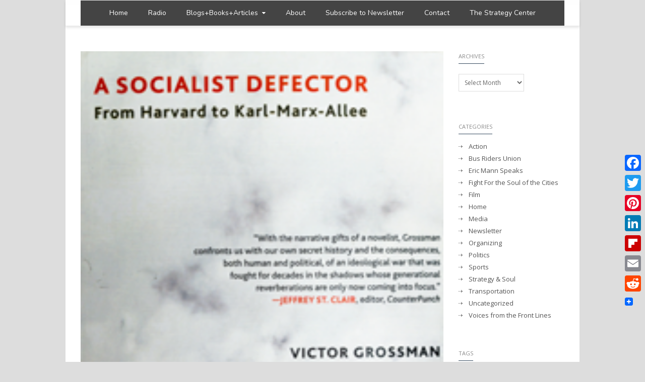

--- FILE ---
content_type: text/html; charset=UTF-8
request_url: https://voicesfromthefrontlines.com/tag/victor-grossman/
body_size: 17831
content:
<!DOCTYPE html>
<html lang="en-US" xmlns:fb="https://www.facebook.com/2008/fbml" xmlns:addthis="https://www.addthis.com/help/api-spec" >
<head>
<meta charset="UTF-8" />
<meta name="viewport" content="width=device-width, initial-scale=1.0" />

<title>Voices from the Frontlines   &#8211;  Victor Grossman</title>
<!--[if lte IE 8]>
	<script type="text/javascript" src="https://voicesfromthefrontlines.com/wp-content/themes/nimva/js/html5shiv.js"></script>
<![endif]-->

   
	<meta name='robots' content='max-image-preview:large' />
<script>window._wca = window._wca || [];</script>
<link rel='dns-prefetch' href='//static.addtoany.com' />
<link rel='dns-prefetch' href='//stats.wp.com' />
<link rel='dns-prefetch' href='//secure.gravatar.com' />
<link rel='dns-prefetch' href='//s7.addthis.com' />
<link rel='dns-prefetch' href='//fonts.googleapis.com' />
<link rel='dns-prefetch' href='//maxcdn.bootstrapcdn.com' />
<link rel='dns-prefetch' href='//v0.wordpress.com' />
<link rel='dns-prefetch' href='//i0.wp.com' />
		<!-- This site uses the Google Analytics by ExactMetrics plugin v7.12.1 - Using Analytics tracking - https://www.exactmetrics.com/ -->
							<script
				src="//www.googletagmanager.com/gtag/js?id=UA-7706798-1"  data-cfasync="false" data-wpfc-render="false" type="text/javascript" async></script>
			<script data-cfasync="false" data-wpfc-render="false" type="text/javascript">
				var em_version = '7.12.1';
				var em_track_user = true;
				var em_no_track_reason = '';
				
								var disableStrs = [
															'ga-disable-UA-7706798-1',
									];

				/* Function to detect opted out users */
				function __gtagTrackerIsOptedOut() {
					for (var index = 0; index < disableStrs.length; index++) {
						if (document.cookie.indexOf(disableStrs[index] + '=true') > -1) {
							return true;
						}
					}

					return false;
				}

				/* Disable tracking if the opt-out cookie exists. */
				if (__gtagTrackerIsOptedOut()) {
					for (var index = 0; index < disableStrs.length; index++) {
						window[disableStrs[index]] = true;
					}
				}

				/* Opt-out function */
				function __gtagTrackerOptout() {
					for (var index = 0; index < disableStrs.length; index++) {
						document.cookie = disableStrs[index] + '=true; expires=Thu, 31 Dec 2099 23:59:59 UTC; path=/';
						window[disableStrs[index]] = true;
					}
				}

				if ('undefined' === typeof gaOptout) {
					function gaOptout() {
						__gtagTrackerOptout();
					}
				}
								window.dataLayer = window.dataLayer || [];

				window.ExactMetricsDualTracker = {
					helpers: {},
					trackers: {},
				};
				if (em_track_user) {
					function __gtagDataLayer() {
						dataLayer.push(arguments);
					}

					function __gtagTracker(type, name, parameters) {
						if (!parameters) {
							parameters = {};
						}

						if (parameters.send_to) {
							__gtagDataLayer.apply(null, arguments);
							return;
						}

						if (type === 'event') {
							
														parameters.send_to = exactmetrics_frontend.ua;
							__gtagDataLayer(type, name, parameters);
													} else {
							__gtagDataLayer.apply(null, arguments);
						}
					}

					__gtagTracker('js', new Date());
					__gtagTracker('set', {
						'developer_id.dNDMyYj': true,
											});
															__gtagTracker('config', 'UA-7706798-1', {"forceSSL":"true"} );
										window.gtag = __gtagTracker;										(function () {
						/* https://developers.google.com/analytics/devguides/collection/analyticsjs/ */
						/* ga and __gaTracker compatibility shim. */
						var noopfn = function () {
							return null;
						};
						var newtracker = function () {
							return new Tracker();
						};
						var Tracker = function () {
							return null;
						};
						var p = Tracker.prototype;
						p.get = noopfn;
						p.set = noopfn;
						p.send = function () {
							var args = Array.prototype.slice.call(arguments);
							args.unshift('send');
							__gaTracker.apply(null, args);
						};
						var __gaTracker = function () {
							var len = arguments.length;
							if (len === 0) {
								return;
							}
							var f = arguments[len - 1];
							if (typeof f !== 'object' || f === null || typeof f.hitCallback !== 'function') {
								if ('send' === arguments[0]) {
									var hitConverted, hitObject = false, action;
									if ('event' === arguments[1]) {
										if ('undefined' !== typeof arguments[3]) {
											hitObject = {
												'eventAction': arguments[3],
												'eventCategory': arguments[2],
												'eventLabel': arguments[4],
												'value': arguments[5] ? arguments[5] : 1,
											}
										}
									}
									if ('pageview' === arguments[1]) {
										if ('undefined' !== typeof arguments[2]) {
											hitObject = {
												'eventAction': 'page_view',
												'page_path': arguments[2],
											}
										}
									}
									if (typeof arguments[2] === 'object') {
										hitObject = arguments[2];
									}
									if (typeof arguments[5] === 'object') {
										Object.assign(hitObject, arguments[5]);
									}
									if ('undefined' !== typeof arguments[1].hitType) {
										hitObject = arguments[1];
										if ('pageview' === hitObject.hitType) {
											hitObject.eventAction = 'page_view';
										}
									}
									if (hitObject) {
										action = 'timing' === arguments[1].hitType ? 'timing_complete' : hitObject.eventAction;
										hitConverted = mapArgs(hitObject);
										__gtagTracker('event', action, hitConverted);
									}
								}
								return;
							}

							function mapArgs(args) {
								var arg, hit = {};
								var gaMap = {
									'eventCategory': 'event_category',
									'eventAction': 'event_action',
									'eventLabel': 'event_label',
									'eventValue': 'event_value',
									'nonInteraction': 'non_interaction',
									'timingCategory': 'event_category',
									'timingVar': 'name',
									'timingValue': 'value',
									'timingLabel': 'event_label',
									'page': 'page_path',
									'location': 'page_location',
									'title': 'page_title',
								};
								for (arg in args) {
																		if (!(!args.hasOwnProperty(arg) || !gaMap.hasOwnProperty(arg))) {
										hit[gaMap[arg]] = args[arg];
									} else {
										hit[arg] = args[arg];
									}
								}
								return hit;
							}

							try {
								f.hitCallback();
							} catch (ex) {
							}
						};
						__gaTracker.create = newtracker;
						__gaTracker.getByName = newtracker;
						__gaTracker.getAll = function () {
							return [];
						};
						__gaTracker.remove = noopfn;
						__gaTracker.loaded = true;
						window['__gaTracker'] = __gaTracker;
					})();
									} else {
										console.log("");
					(function () {
						function __gtagTracker() {
							return null;
						}

						window['__gtagTracker'] = __gtagTracker;
						window['gtag'] = __gtagTracker;
					})();
									}
			</script>
				<!-- / Google Analytics by ExactMetrics -->
		<style id='wp-img-auto-sizes-contain-inline-css' type='text/css'>
img:is([sizes=auto i],[sizes^="auto," i]){contain-intrinsic-size:3000px 1500px}
/*# sourceURL=wp-img-auto-sizes-contain-inline-css */
</style>
<link rel='stylesheet' id='layerslider-css' href='https://voicesfromthefrontlines.com/wp-content/plugins/LayerSlider/assets/static/layerslider/css/layerslider.css?ver=7.5.3' type='text/css' media='all' />
<link rel='stylesheet' id='ls-google-fonts-css' href='https://fonts.googleapis.com/css?family=Lato:100,100i,200,200i,300,300i,400,400i,500,500i,600,600i,700,700i,800,800i,900,900i%7COpen+Sans:100,100i,200,200i,300,300i,400,400i,500,500i,600,600i,700,700i,800,800i,900,900i%7CIndie+Flower:100,100i,200,200i,300,300i,400,400i,500,500i,600,600i,700,700i,800,800i,900,900i%7COswald:100,100i,200,200i,300,300i,400,400i,500,500i,600,600i,700,700i,800,800i,900,900i' type='text/css' media='all' />
<style id='wp-emoji-styles-inline-css' type='text/css'>

	img.wp-smiley, img.emoji {
		display: inline !important;
		border: none !important;
		box-shadow: none !important;
		height: 1em !important;
		width: 1em !important;
		margin: 0 0.07em !important;
		vertical-align: -0.1em !important;
		background: none !important;
		padding: 0 !important;
	}
/*# sourceURL=wp-emoji-styles-inline-css */
</style>
<link rel='stylesheet' id='wp-block-library-css' href='https://voicesfromthefrontlines.com/wp-includes/css/dist/block-library/style.min.css?ver=6.9' type='text/css' media='all' />
<style id='wp-block-library-inline-css' type='text/css'>
.has-text-align-justify{text-align:justify;}

/*# sourceURL=wp-block-library-inline-css */
</style><style id='wp-block-embed-inline-css' type='text/css'>
.wp-block-embed.alignleft,.wp-block-embed.alignright,.wp-block[data-align=left]>[data-type="core/embed"],.wp-block[data-align=right]>[data-type="core/embed"]{max-width:360px;width:100%}.wp-block-embed.alignleft .wp-block-embed__wrapper,.wp-block-embed.alignright .wp-block-embed__wrapper,.wp-block[data-align=left]>[data-type="core/embed"] .wp-block-embed__wrapper,.wp-block[data-align=right]>[data-type="core/embed"] .wp-block-embed__wrapper{min-width:280px}.wp-block-cover .wp-block-embed{min-height:240px;min-width:320px}.wp-block-embed{overflow-wrap:break-word}.wp-block-embed :where(figcaption){margin-bottom:1em;margin-top:.5em}.wp-block-embed iframe{max-width:100%}.wp-block-embed__wrapper{position:relative}.wp-embed-responsive .wp-has-aspect-ratio .wp-block-embed__wrapper:before{content:"";display:block;padding-top:50%}.wp-embed-responsive .wp-has-aspect-ratio iframe{bottom:0;height:100%;left:0;position:absolute;right:0;top:0;width:100%}.wp-embed-responsive .wp-embed-aspect-21-9 .wp-block-embed__wrapper:before{padding-top:42.85%}.wp-embed-responsive .wp-embed-aspect-18-9 .wp-block-embed__wrapper:before{padding-top:50%}.wp-embed-responsive .wp-embed-aspect-16-9 .wp-block-embed__wrapper:before{padding-top:56.25%}.wp-embed-responsive .wp-embed-aspect-4-3 .wp-block-embed__wrapper:before{padding-top:75%}.wp-embed-responsive .wp-embed-aspect-1-1 .wp-block-embed__wrapper:before{padding-top:100%}.wp-embed-responsive .wp-embed-aspect-9-16 .wp-block-embed__wrapper:before{padding-top:177.77%}.wp-embed-responsive .wp-embed-aspect-1-2 .wp-block-embed__wrapper:before{padding-top:200%}
/*# sourceURL=https://voicesfromthefrontlines.com/wp-includes/blocks/embed/style.min.css */
</style>
<style id='global-styles-inline-css' type='text/css'>
:root{--wp--preset--aspect-ratio--square: 1;--wp--preset--aspect-ratio--4-3: 4/3;--wp--preset--aspect-ratio--3-4: 3/4;--wp--preset--aspect-ratio--3-2: 3/2;--wp--preset--aspect-ratio--2-3: 2/3;--wp--preset--aspect-ratio--16-9: 16/9;--wp--preset--aspect-ratio--9-16: 9/16;--wp--preset--color--black: #000000;--wp--preset--color--cyan-bluish-gray: #abb8c3;--wp--preset--color--white: #ffffff;--wp--preset--color--pale-pink: #f78da7;--wp--preset--color--vivid-red: #cf2e2e;--wp--preset--color--luminous-vivid-orange: #ff6900;--wp--preset--color--luminous-vivid-amber: #fcb900;--wp--preset--color--light-green-cyan: #7bdcb5;--wp--preset--color--vivid-green-cyan: #00d084;--wp--preset--color--pale-cyan-blue: #8ed1fc;--wp--preset--color--vivid-cyan-blue: #0693e3;--wp--preset--color--vivid-purple: #9b51e0;--wp--preset--gradient--vivid-cyan-blue-to-vivid-purple: linear-gradient(135deg,rgb(6,147,227) 0%,rgb(155,81,224) 100%);--wp--preset--gradient--light-green-cyan-to-vivid-green-cyan: linear-gradient(135deg,rgb(122,220,180) 0%,rgb(0,208,130) 100%);--wp--preset--gradient--luminous-vivid-amber-to-luminous-vivid-orange: linear-gradient(135deg,rgb(252,185,0) 0%,rgb(255,105,0) 100%);--wp--preset--gradient--luminous-vivid-orange-to-vivid-red: linear-gradient(135deg,rgb(255,105,0) 0%,rgb(207,46,46) 100%);--wp--preset--gradient--very-light-gray-to-cyan-bluish-gray: linear-gradient(135deg,rgb(238,238,238) 0%,rgb(169,184,195) 100%);--wp--preset--gradient--cool-to-warm-spectrum: linear-gradient(135deg,rgb(74,234,220) 0%,rgb(151,120,209) 20%,rgb(207,42,186) 40%,rgb(238,44,130) 60%,rgb(251,105,98) 80%,rgb(254,248,76) 100%);--wp--preset--gradient--blush-light-purple: linear-gradient(135deg,rgb(255,206,236) 0%,rgb(152,150,240) 100%);--wp--preset--gradient--blush-bordeaux: linear-gradient(135deg,rgb(254,205,165) 0%,rgb(254,45,45) 50%,rgb(107,0,62) 100%);--wp--preset--gradient--luminous-dusk: linear-gradient(135deg,rgb(255,203,112) 0%,rgb(199,81,192) 50%,rgb(65,88,208) 100%);--wp--preset--gradient--pale-ocean: linear-gradient(135deg,rgb(255,245,203) 0%,rgb(182,227,212) 50%,rgb(51,167,181) 100%);--wp--preset--gradient--electric-grass: linear-gradient(135deg,rgb(202,248,128) 0%,rgb(113,206,126) 100%);--wp--preset--gradient--midnight: linear-gradient(135deg,rgb(2,3,129) 0%,rgb(40,116,252) 100%);--wp--preset--font-size--small: 13px;--wp--preset--font-size--medium: 20px;--wp--preset--font-size--large: 36px;--wp--preset--font-size--x-large: 42px;--wp--preset--spacing--20: 0.44rem;--wp--preset--spacing--30: 0.67rem;--wp--preset--spacing--40: 1rem;--wp--preset--spacing--50: 1.5rem;--wp--preset--spacing--60: 2.25rem;--wp--preset--spacing--70: 3.38rem;--wp--preset--spacing--80: 5.06rem;--wp--preset--shadow--natural: 6px 6px 9px rgba(0, 0, 0, 0.2);--wp--preset--shadow--deep: 12px 12px 50px rgba(0, 0, 0, 0.4);--wp--preset--shadow--sharp: 6px 6px 0px rgba(0, 0, 0, 0.2);--wp--preset--shadow--outlined: 6px 6px 0px -3px rgb(255, 255, 255), 6px 6px rgb(0, 0, 0);--wp--preset--shadow--crisp: 6px 6px 0px rgb(0, 0, 0);}:where(.is-layout-flex){gap: 0.5em;}:where(.is-layout-grid){gap: 0.5em;}body .is-layout-flex{display: flex;}.is-layout-flex{flex-wrap: wrap;align-items: center;}.is-layout-flex > :is(*, div){margin: 0;}body .is-layout-grid{display: grid;}.is-layout-grid > :is(*, div){margin: 0;}:where(.wp-block-columns.is-layout-flex){gap: 2em;}:where(.wp-block-columns.is-layout-grid){gap: 2em;}:where(.wp-block-post-template.is-layout-flex){gap: 1.25em;}:where(.wp-block-post-template.is-layout-grid){gap: 1.25em;}.has-black-color{color: var(--wp--preset--color--black) !important;}.has-cyan-bluish-gray-color{color: var(--wp--preset--color--cyan-bluish-gray) !important;}.has-white-color{color: var(--wp--preset--color--white) !important;}.has-pale-pink-color{color: var(--wp--preset--color--pale-pink) !important;}.has-vivid-red-color{color: var(--wp--preset--color--vivid-red) !important;}.has-luminous-vivid-orange-color{color: var(--wp--preset--color--luminous-vivid-orange) !important;}.has-luminous-vivid-amber-color{color: var(--wp--preset--color--luminous-vivid-amber) !important;}.has-light-green-cyan-color{color: var(--wp--preset--color--light-green-cyan) !important;}.has-vivid-green-cyan-color{color: var(--wp--preset--color--vivid-green-cyan) !important;}.has-pale-cyan-blue-color{color: var(--wp--preset--color--pale-cyan-blue) !important;}.has-vivid-cyan-blue-color{color: var(--wp--preset--color--vivid-cyan-blue) !important;}.has-vivid-purple-color{color: var(--wp--preset--color--vivid-purple) !important;}.has-black-background-color{background-color: var(--wp--preset--color--black) !important;}.has-cyan-bluish-gray-background-color{background-color: var(--wp--preset--color--cyan-bluish-gray) !important;}.has-white-background-color{background-color: var(--wp--preset--color--white) !important;}.has-pale-pink-background-color{background-color: var(--wp--preset--color--pale-pink) !important;}.has-vivid-red-background-color{background-color: var(--wp--preset--color--vivid-red) !important;}.has-luminous-vivid-orange-background-color{background-color: var(--wp--preset--color--luminous-vivid-orange) !important;}.has-luminous-vivid-amber-background-color{background-color: var(--wp--preset--color--luminous-vivid-amber) !important;}.has-light-green-cyan-background-color{background-color: var(--wp--preset--color--light-green-cyan) !important;}.has-vivid-green-cyan-background-color{background-color: var(--wp--preset--color--vivid-green-cyan) !important;}.has-pale-cyan-blue-background-color{background-color: var(--wp--preset--color--pale-cyan-blue) !important;}.has-vivid-cyan-blue-background-color{background-color: var(--wp--preset--color--vivid-cyan-blue) !important;}.has-vivid-purple-background-color{background-color: var(--wp--preset--color--vivid-purple) !important;}.has-black-border-color{border-color: var(--wp--preset--color--black) !important;}.has-cyan-bluish-gray-border-color{border-color: var(--wp--preset--color--cyan-bluish-gray) !important;}.has-white-border-color{border-color: var(--wp--preset--color--white) !important;}.has-pale-pink-border-color{border-color: var(--wp--preset--color--pale-pink) !important;}.has-vivid-red-border-color{border-color: var(--wp--preset--color--vivid-red) !important;}.has-luminous-vivid-orange-border-color{border-color: var(--wp--preset--color--luminous-vivid-orange) !important;}.has-luminous-vivid-amber-border-color{border-color: var(--wp--preset--color--luminous-vivid-amber) !important;}.has-light-green-cyan-border-color{border-color: var(--wp--preset--color--light-green-cyan) !important;}.has-vivid-green-cyan-border-color{border-color: var(--wp--preset--color--vivid-green-cyan) !important;}.has-pale-cyan-blue-border-color{border-color: var(--wp--preset--color--pale-cyan-blue) !important;}.has-vivid-cyan-blue-border-color{border-color: var(--wp--preset--color--vivid-cyan-blue) !important;}.has-vivid-purple-border-color{border-color: var(--wp--preset--color--vivid-purple) !important;}.has-vivid-cyan-blue-to-vivid-purple-gradient-background{background: var(--wp--preset--gradient--vivid-cyan-blue-to-vivid-purple) !important;}.has-light-green-cyan-to-vivid-green-cyan-gradient-background{background: var(--wp--preset--gradient--light-green-cyan-to-vivid-green-cyan) !important;}.has-luminous-vivid-amber-to-luminous-vivid-orange-gradient-background{background: var(--wp--preset--gradient--luminous-vivid-amber-to-luminous-vivid-orange) !important;}.has-luminous-vivid-orange-to-vivid-red-gradient-background{background: var(--wp--preset--gradient--luminous-vivid-orange-to-vivid-red) !important;}.has-very-light-gray-to-cyan-bluish-gray-gradient-background{background: var(--wp--preset--gradient--very-light-gray-to-cyan-bluish-gray) !important;}.has-cool-to-warm-spectrum-gradient-background{background: var(--wp--preset--gradient--cool-to-warm-spectrum) !important;}.has-blush-light-purple-gradient-background{background: var(--wp--preset--gradient--blush-light-purple) !important;}.has-blush-bordeaux-gradient-background{background: var(--wp--preset--gradient--blush-bordeaux) !important;}.has-luminous-dusk-gradient-background{background: var(--wp--preset--gradient--luminous-dusk) !important;}.has-pale-ocean-gradient-background{background: var(--wp--preset--gradient--pale-ocean) !important;}.has-electric-grass-gradient-background{background: var(--wp--preset--gradient--electric-grass) !important;}.has-midnight-gradient-background{background: var(--wp--preset--gradient--midnight) !important;}.has-small-font-size{font-size: var(--wp--preset--font-size--small) !important;}.has-medium-font-size{font-size: var(--wp--preset--font-size--medium) !important;}.has-large-font-size{font-size: var(--wp--preset--font-size--large) !important;}.has-x-large-font-size{font-size: var(--wp--preset--font-size--x-large) !important;}
/*# sourceURL=global-styles-inline-css */
</style>

<style id='classic-theme-styles-inline-css' type='text/css'>
/*! This file is auto-generated */
.wp-block-button__link{color:#fff;background-color:#32373c;border-radius:9999px;box-shadow:none;text-decoration:none;padding:calc(.667em + 2px) calc(1.333em + 2px);font-size:1.125em}.wp-block-file__button{background:#32373c;color:#fff;text-decoration:none}
/*# sourceURL=/wp-includes/css/classic-themes.min.css */
</style>
<link rel='stylesheet' id='contact-form-7-css' href='https://voicesfromthefrontlines.com/wp-content/plugins/contact-form-7/includes/css/styles.css?ver=5.7.3' type='text/css' media='all' />
<link rel='stylesheet' id='pal-shopping-cart-css' href='https://voicesfromthefrontlines.com/wp-content/plugins/pal-shopping-cart/public/css/paypal-shopping-cart-public.css?ver=1.2.6' type='text/css' media='all' />
<link rel='stylesheet' id='pal-shopping-cartcustomselect_css-css' href='https://voicesfromthefrontlines.com/wp-content/plugins/pal-shopping-cart/admin/css/jquery-customselect.css?ver=1.2.6' type='text/css' media='all' />
<link rel='stylesheet' id='pal-shopping-cartcolorbox_css-css' href='https://voicesfromthefrontlines.com/wp-content/plugins/pal-shopping-cart/public/css/colorbox.css?ver=1.2.6' type='text/css' media='all' />
<link rel='stylesheet' id='woocommerce-layout-css' href='https://voicesfromthefrontlines.com/wp-content/plugins/woocommerce/assets/css/woocommerce-layout.css?ver=7.3.0' type='text/css' media='all' />
<style id='woocommerce-layout-inline-css' type='text/css'>

	.infinite-scroll .woocommerce-pagination {
		display: none;
	}
/*# sourceURL=woocommerce-layout-inline-css */
</style>
<link rel='stylesheet' id='woocommerce-smallscreen-css' href='https://voicesfromthefrontlines.com/wp-content/plugins/woocommerce/assets/css/woocommerce-smallscreen.css?ver=7.3.0' type='text/css' media='only screen and (max-width: 768px)' />
<link rel='stylesheet' id='woocommerce-general-css' href='https://voicesfromthefrontlines.com/wp-content/plugins/woocommerce/assets/css/woocommerce.css?ver=7.3.0' type='text/css' media='all' />
<style id='woocommerce-inline-inline-css' type='text/css'>
.woocommerce form .form-row .required { visibility: visible; }
/*# sourceURL=woocommerce-inline-inline-css */
</style>
<link rel='stylesheet' id='mc4wp-form-basic-css' href='https://voicesfromthefrontlines.com/wp-content/plugins/mailchimp-for-wp/assets/css/form-basic.css?ver=4.9.1' type='text/css' media='all' />
<link rel='stylesheet' id='wp-pagenavi-css' href='https://voicesfromthefrontlines.com/wp-content/plugins/wp-pagenavi/pagenavi-css.css?ver=2.70' type='text/css' media='all' />
<link rel='stylesheet' id='bootstrap-css' href='https://voicesfromthefrontlines.com/wp-content/themes/nimva/css/bootstrap.css?ver=6.9' type='text/css' media='all' />
<link rel='stylesheet' id='magnificPopUp-css' href='https://voicesfromthefrontlines.com/wp-content/themes/nimva/css/magnific-popup.css?ver=6.9' type='text/css' media='all' />
<link rel='stylesheet' id='themestyle-css' href='https://voicesfromthefrontlines.com/wp-content/themes/nimva/style.css?ver=6.9' type='text/css' media='all' />
<link rel='stylesheet' id='js_composer_front-css' href='https://voicesfromthefrontlines.com/wp-content/plugins/js_composer/assets/css/js_composer.min.css?ver=6.9.0' type='text/css' media='all' />
<link rel='stylesheet' id='tipsy-css' href='https://voicesfromthefrontlines.com/wp-content/themes/nimva/css/tipsy.css?ver=6.9' type='text/css' media='all' />
<link rel='stylesheet' id='owl-css' href='https://voicesfromthefrontlines.com/wp-content/themes/nimva/css/owl.carousel.min.css?ver=6.9' type='text/css' media='all' />
<link rel='stylesheet' id='retina-css' href='https://voicesfromthefrontlines.com/wp-content/themes/nimva/css/retina.css?ver=6.9' type='text/css' media='all' />
<link rel='stylesheet' id='fontawesome-css' href='https://voicesfromthefrontlines.com/wp-content/themes/nimva/css/font-awesome.css?ver=6.9' type='text/css' media='all' />
<link rel='stylesheet' id='woo-css' href='https://voicesfromthefrontlines.com/wp-content/themes/nimva/css/woo.css?ver=6.9' type='text/css' media='all' />
<link rel='stylesheet' id='google-fonts-css' href='//fonts.googleapis.com/css?family=Open+Sans%3A300%2C400%2C500%2C600%2C700%7CNunito%3A300%2C400%2C500%2C600%2C700&#038;latin,greek-ext,cyrillic,latin-ext,greek,cyrillic-ext,vietnamese&#038;ver=6.9' type='text/css' media='all' />
<link rel='stylesheet' id='cff-css' href='https://voicesfromthefrontlines.com/wp-content/plugins/custom-facebook-feed/assets/css/cff-style.min.css?ver=4.1.6' type='text/css' media='all' />
<link rel='stylesheet' id='sb-font-awesome-css' href='https://maxcdn.bootstrapcdn.com/font-awesome/4.7.0/css/font-awesome.min.css?ver=6.9' type='text/css' media='all' />
<link rel='stylesheet' id='PI_stt_front-css' href='https://voicesfromthefrontlines.com/wp-content/plugins/simple-twitter-tweets/css/stt.min.css?ver=6.9' type='text/css' media='all' />
<link rel='stylesheet' id='subscribepopup-css' href='https://voicesfromthefrontlines.com/wp-content/plugins/subscribe-popup/css/subscribe-popup.css?ver=6.9' type='text/css' media='all' />
<link rel='stylesheet' id='vc_style-css' href='https://voicesfromthefrontlines.com/wp-content/themes/nimva/css/vc_style.css?ver=6.9' type='text/css' media='all' />
<link rel='stylesheet' id='addthis_all_pages-css' href='https://voicesfromthefrontlines.com/wp-content/plugins/addthis/frontend/build/addthis_wordpress_public.min.css?ver=6.9' type='text/css' media='all' />
<link rel='stylesheet' id='addtoany-css' href='https://voicesfromthefrontlines.com/wp-content/plugins/add-to-any/addtoany.min.css?ver=1.16' type='text/css' media='all' />
<style id='addtoany-inline-css' type='text/css'>
@media screen and (max-width:980px){
.a2a_floating_style.a2a_vertical_style{display:none;}
}
/*# sourceURL=addtoany-inline-css */
</style>
<link rel='stylesheet' id='jetpack_css-css' href='https://voicesfromthefrontlines.com/wp-content/plugins/jetpack/css/jetpack.css?ver=13.5.1' type='text/css' media='all' />
<link rel='stylesheet' id='mediaelementjs-styles-css' href='https://voicesfromthefrontlines.com/wp-content/plugins/media-element-html5-video-and-audio-player/mediaelement/v4/mediaelementplayer.min.css?ver=6.9' type='text/css' media='all' />
<link rel='stylesheet' id='mediaelementjs-styles-legacy-css' href='https://voicesfromthefrontlines.com/wp-content/plugins/media-element-html5-video-and-audio-player/mediaelement/v4/mediaelementplayer-legacy.min.css?ver=6.9' type='text/css' media='all' />
<script type="text/javascript" src="https://voicesfromthefrontlines.com/wp-includes/js/jquery/jquery.min.js?ver=3.7.1" id="jquery-core-js"></script>
<script type="text/javascript" src="https://voicesfromthefrontlines.com/wp-includes/js/jquery/jquery-migrate.min.js?ver=3.4.1" id="jquery-migrate-js"></script>
<script type="text/javascript" id="layerslider-utils-js-extra">
/* <![CDATA[ */
var LS_Meta = {"v":"7.5.3","fixGSAP":"1"};
//# sourceURL=layerslider-utils-js-extra
/* ]]> */
</script>
<script type="text/javascript" src="https://voicesfromthefrontlines.com/wp-content/plugins/LayerSlider/assets/static/layerslider/js/layerslider.utils.js?ver=7.5.3" id="layerslider-utils-js"></script>
<script type="text/javascript" src="https://voicesfromthefrontlines.com/wp-content/plugins/LayerSlider/assets/static/layerslider/js/layerslider.kreaturamedia.jquery.js?ver=7.5.3" id="layerslider-js"></script>
<script type="text/javascript" src="https://voicesfromthefrontlines.com/wp-content/plugins/LayerSlider/assets/static/layerslider/js/layerslider.transitions.js?ver=7.5.3" id="layerslider-transitions-js"></script>
<script type="text/javascript" src="https://voicesfromthefrontlines.com/wp-content/plugins/google-analytics-dashboard-for-wp/assets/js/frontend-gtag.min.js?ver=7.12.1" id="exactmetrics-frontend-script-js"></script>
<script data-cfasync="false" data-wpfc-render="false" type="text/javascript" id='exactmetrics-frontend-script-js-extra'>/* <![CDATA[ */
var exactmetrics_frontend = {"js_events_tracking":"true","download_extensions":"zip,mp3,mpeg,pdf,docx,pptx,xlsx,rar","inbound_paths":"[{\"path\":\"\\\/go\\\/\",\"label\":\"affiliate\"},{\"path\":\"\\\/recommend\\\/\",\"label\":\"affiliate\"}]","home_url":"https:\/\/voicesfromthefrontlines.com","hash_tracking":"false","ua":"UA-7706798-1","v4_id":""};/* ]]> */
</script>
<script type="text/javascript" id="addtoany-core-js-before">
/* <![CDATA[ */
window.a2a_config=window.a2a_config||{};a2a_config.callbacks=[];a2a_config.overlays=[];a2a_config.templates={};

//# sourceURL=addtoany-core-js-before
/* ]]> */
</script>
<script type="text/javascript" async src="https://static.addtoany.com/menu/page.js" id="addtoany-core-js"></script>
<script type="text/javascript" async src="https://voicesfromthefrontlines.com/wp-content/plugins/add-to-any/addtoany.min.js?ver=1.1" id="addtoany-jquery-js"></script>
<script type="text/javascript" id="pal-shopping-cart-js-extra">
/* <![CDATA[ */
var paypal_shopping_cart_url_params = {"ajax_url":"https://voicesfromthefrontlines.com/wp-admin/admin-ajax.php","paypal_shopping_cart_url":"7b92f053bb"};
var base_plugin_url = "https://voicesfromthefrontlines.com/wp-content/plugins/pal-shopping-cart/";
var cart_page = "https://voicesfromthefrontlines.com/cart/";
//# sourceURL=pal-shopping-cart-js-extra
/* ]]> */
</script>
<script type="text/javascript" src="https://voicesfromthefrontlines.com/wp-content/plugins/pal-shopping-cart/public/js/paypal-shopping-cart-public.js?ver=1.2.6" id="pal-shopping-cart-js"></script>
<script type="text/javascript" src="https://voicesfromthefrontlines.com/wp-content/plugins/pal-shopping-cart/public/js/paypal-shopping-cart-public-blockUI.js?ver=1.2.6" id="pal-shopping-cartblockui-js"></script>
<script type="text/javascript" src="https://voicesfromthefrontlines.com/wp-content/plugins/pal-shopping-cart/admin/js/jquery-customselect.js?ver=1.2.6" id="pal-shopping-cartcustomselect_js-js"></script>
<script type="text/javascript" src="https://voicesfromthefrontlines.com/wp-content/plugins/pal-shopping-cart/public/js/jquery.colorbox.js?ver=1.2.6" id="pal-shopping-cartcolorbox_js-js"></script>
<script type="text/javascript" src="https://voicesfromthefrontlines.com/wp-content/plugins/woocommerce/assets/js/jquery-blockui/jquery.blockUI.min.js?ver=2.7.0-wc.7.3.0" id="jquery-blockui-js"></script>
<script type="text/javascript" id="wc-add-to-cart-js-extra">
/* <![CDATA[ */
var wc_add_to_cart_params = {"ajax_url":"/wp-admin/admin-ajax.php","wc_ajax_url":"/?wc-ajax=%%endpoint%%","i18n_view_cart":"View cart","cart_url":"https://voicesfromthefrontlines.com/cart-2/","is_cart":"","cart_redirect_after_add":"no"};
//# sourceURL=wc-add-to-cart-js-extra
/* ]]> */
</script>
<script type="text/javascript" src="https://voicesfromthefrontlines.com/wp-content/plugins/woocommerce/assets/js/frontend/add-to-cart.min.js?ver=7.3.0" id="wc-add-to-cart-js"></script>
<script type="text/javascript" src="https://voicesfromthefrontlines.com/wp-content/plugins/js_composer/assets/js/vendors/woocommerce-add-to-cart.js?ver=6.9.0" id="vc_woocommerce-add-to-cart-js-js"></script>
<script type="text/javascript" src="https://stats.wp.com/s-202604.js" id="woocommerce-analytics-js" defer="defer" data-wp-strategy="defer"></script>
<script type="text/javascript" src="https://voicesfromthefrontlines.com/wp-admin/admin-ajax.php?action=addthis_global_options_settings&amp;ver=6.9" id="addthis_global_options-js"></script>
<script type="text/javascript" src="https://s7.addthis.com/js/300/addthis_widget.js?ver=6.9#pubid=wp-a6aeca470373c6543ee0df137e2feaac" id="addthis_widget-js"></script>
<script type="text/javascript" src="https://voicesfromthefrontlines.com/wp-content/plugins/subscribe-popup/js/subscribe-popup.js?ver=6.9" id="subscribepopup-js"></script>
<script type="text/javascript" src="https://voicesfromthefrontlines.com/wp-content/plugins/media-element-html5-video-and-audio-player/mediaelement/v4/mediaelement-and-player.min.js?ver=4.2.8" id="mediaelementjs-scripts-js"></script>
<meta name="generator" content="Powered by LayerSlider 7.5.3 - Build Heros, Sliders, and Popups. Create Animations and Beautiful, Rich Web Content as Easy as Never Before on WordPress." />
<!-- LayerSlider updates and docs at: https://layerslider.com -->
<link rel="https://api.w.org/" href="https://voicesfromthefrontlines.com/wp-json/" /><link rel="alternate" title="JSON" type="application/json" href="https://voicesfromthefrontlines.com/wp-json/wp/v2/tags/576" /><link rel="EditURI" type="application/rsd+xml" title="RSD" href="https://voicesfromthefrontlines.com/xmlrpc.php?rsd" />
<meta name="generator" content="WordPress 6.9" />
<meta name="generator" content="WooCommerce 7.3.0" />
<script>
  (function(i,s,o,g,r,a,m){i['GoogleAnalyticsObject']=r;i[r]=i[r]||function(){
  (i[r].q=i[r].q||[]).push(arguments)},i[r].l=1*new Date();a=s.createElement(o),
  m=s.getElementsByTagName(o)[0];a.async=1;a.src=g;m.parentNode.insertBefore(a,m)
  })(window,document,'script','//www.google-analytics.com/analytics.js','ga');

  ga('create', 'UA-67972205-1', 'auto');
  ga('send', 'pageview');

</script>

<!-- Facebook Pixel Code -->
<script>
  !function(f,b,e,v,n,t,s)
  {if(f.fbq)return;n=f.fbq=function(){n.callMethod?
  n.callMethod.apply(n,arguments):n.queue.push(arguments)};
  if(!f._fbq)f._fbq=n;n.push=n;n.loaded=!0;n.version='2.0';
  n.queue=[];t=b.createElement(e);t.async=!0;
  t.src=v;s=b.getElementsByTagName(e)[0];
  s.parentNode.insertBefore(t,s)}(window, document,'script',
  'https://connect.facebook.net/en_US/fbevents.js');
  fbq('init', '459328551486626');
  fbq('track', 'PageView');
</script>
<noscript><img height="1" width="1" style="display:none"
  src="https://www.facebook.com/tr?id=459328551486626&ev=PageView&noscript=1"
/></noscript>
<!-- End Facebook Pixel Code --><script type="text/javascript"><!--
function powerpress_pinw(pinw_url){window.open(pinw_url, 'PowerPressPlayer','toolbar=0,status=0,resizable=1,width=460,height=320');	return false;}
//-->
</script>
	<style>img#wpstats{display:none}</style>
			<noscript><style>.woocommerce-product-gallery{ opacity: 1 !important; }</style></noscript>
	<meta name="generator" content="Powered by WPBakery Page Builder - drag and drop page builder for WordPress."/>

		<style type="text/css">
			
		</style>
		<script type="text/javascript">
			var subscribepopup_cookie_value = "icprojects";
			var subscribepopup_delay_value = 0;
			var subscribepopup_start_delay_value = 1000*60;
			var subscribepopup_once_per_visit = "off";
			var subscribepopup_value_overlay_bg_color = "#EEE";
			var subscribepopup_value_overlay_opacity = "0.8";
			var subscribepopup_value_popup_bg_color = "#ffffff";
			var subscribepopup_value_popup_bg_url = "";
			var subscribepopup_value_width = 400;
			var subscribepopup_value_height = 100;
			var subscribepopup_value_hide_close = "off";
			var subscribepopup_value_disable_mobile = "on";
			var subscribepopup_value_display_onload = "off";
			var subscribepopup_action = "https://voicesfromthefrontlines.com/wp-admin/admin-ajax.php";
		</script>
<!-- Jetpack Open Graph Tags -->
<meta property="og:type" content="website" />
<meta property="og:title" content="Victor Grossman &#8211; Voices from the Frontlines" />
<meta property="og:url" content="https://voicesfromthefrontlines.com/tag/victor-grossman/" />
<meta property="og:site_name" content="Voices from the Frontlines" />
<meta property="og:image" content="https://i0.wp.com/voicesfromthefrontlines.com/wp-content/uploads/2014/12/cropped-Voices_Logo_Square-011.png?fit=512%2C512&#038;ssl=1" />
<meta property="og:image:width" content="512" />
<meta property="og:image:height" content="512" />
<meta property="og:image:alt" content="" />
<meta property="og:locale" content="en_US" />
<meta name="twitter:site" content="@ericmannspeaks" />

<!-- End Jetpack Open Graph Tags -->
<!-- Facebook Pixel Code -->
<script>
  !function(f,b,e,v,n,t,s)
  {if(f.fbq)return;n=f.fbq=function(){n.callMethod?
  n.callMethod.apply(n,arguments):n.queue.push(arguments)};
  if(!f._fbq)f._fbq=n;n.push=n;n.loaded=!0;n.version='2.0';
  n.queue=[];t=b.createElement(e);t.async=!0;
  t.src=v;s=b.getElementsByTagName(e)[0];
  s.parentNode.insertBefore(t,s)}(window, document,'script',
  'https://connect.facebook.net/en_US/fbevents.js');
  fbq('init', '459328551486626');
  fbq('track', 'PageView');
</script>
<noscript><img height="1" width="1" style="display:none"
  src="https://www.facebook.com/tr?id=459328551486626&ev=PageView&noscript=1"
/></noscript>
<!-- End Facebook Pixel Code -->



<!-- Global site tag (gtag.js) - Google Analytics -->
<script async src="https://www.googletagmanager.com/gtag/js?id=UA-34305366-1"></script>
<script>
  window.dataLayer = window.dataLayer || [];
  function gtag(){dataLayer.push(arguments);}
  gtag('js', new Date());

  gtag('config', 'UA-34305366-1');
</script>

<link rel="icon" href="https://i0.wp.com/voicesfromthefrontlines.com/wp-content/uploads/2014/12/cropped-Voices_Logo_Square-011.png?fit=32%2C32&#038;ssl=1" sizes="32x32" />
<link rel="icon" href="https://i0.wp.com/voicesfromthefrontlines.com/wp-content/uploads/2014/12/cropped-Voices_Logo_Square-011.png?fit=192%2C192&#038;ssl=1" sizes="192x192" />
<link rel="apple-touch-icon" href="https://i0.wp.com/voicesfromthefrontlines.com/wp-content/uploads/2014/12/cropped-Voices_Logo_Square-011.png?fit=180%2C180&#038;ssl=1" />
<meta name="msapplication-TileImage" content="https://i0.wp.com/voicesfromthefrontlines.com/wp-content/uploads/2014/12/cropped-Voices_Logo_Square-011.png?fit=270%2C270&#038;ssl=1" />
<noscript><style> .wpb_animate_when_almost_visible { opacity: 1; }</style></noscript> 

<style type="text/css">  
	.stretched #wrapper {min-width:1020px;}#wrapper #header .container, #wrapper #top-bar .container {max-width: 960px;}body[data-layout="boxed"] #footer_wrap {max-width: 1020px;}.postcontent {margin-right:20px;}#wrapper {width: 1020px;}.vc_row[data-vc-full-width] {max-width: 1020px;left: 10px; }body {background-color:#dddddd;}#wrapper {background-color: #dddddd;position:relative;}#wrapper {margin-top: 10px;background-color: #fff;}body[data-layout="boxed"] #footer_wrap {margin-bottom: 10px;}.sticky {width:1020px;}body, input, select, textarea,.slide-caption2, #lp-contacts li, #portfolio-filter li a, #faq-filter li a,.widget_nav_menu li, .entry_meta li a,.promo-desc > span, .promo-action a, .error404,.widget_links li, .widget_meta li, .widget_archive li, .widget_recent_comments li, .widget_recent_entries li, .widget_categories li, .widget_pages li, .tab_widget ul.tabs li a,.toggle .togglet, .toggle .toggleta,.team-image span,.team-skills li, .skills li span, .simple-button, .pricing-price .price-tenure,.acctitle, .acctitlec,.testimonial-item .testi-author {font-family:"Open Sans", Arial, Helvetica, sans-serif !important;}#primary-menu li a, #primary-menu li a span, #header nav > ul {font-family:"Nunito", Arial, Helvetica, sans-serif !important}h1, h2, h3, h4, h5, h6 {font-family: "Nunito", Arial, Helvetica, sans-serif ;font-weight: 400;}.tab_widget.tab_style2 ul.tabs li a {font-family: "Nunito", Arial, Helvetica, sans-serif!important;}.sidebar .title-outer h3, .wpb_widgetised_column .title-outer h3 { font-family: "Open Sans", Arial, Helvetica, sans-serif !important}.pagination span.current,.woocommerce #content .container nav.woocommerce-pagination ul li span.current, .woocommerce .container nav.woocommerce-pagination ul li span.current, .woocommerce-page #content .container nav.woocommerce-pagination ul li span.current, .woocommerce-page .container nav.woocommerce-pagination ul li span.current {background-color: #e5e5e5;border-color: #e5e5e5;}.flex-prev:hover, .flex-next:hover, .rs-prev:hover, .rs-next:hover, .nivo-prevNav:hover, .nivo-nextNav:hover, .camera_prev:hover, .camera_next:hover, .camera_commands:hover, .tp-leftarrow.large:hover, .tp-rightarrow.large:hover, .ls-noskin .ls-nav-prev:hover, .ls-noskin .ls-nav-next:hover {background-color: #34495e !important;}#footer .widget h4 {font-family: "Open Sans", Arial, Helvetica, sans-serif !important;}body, .entry_content, .testimonial-item .testi-content {font-size: 12px ;}body, .entry_content, .testimonial-item .testi-content {line-height: 1.3;}#primary-menu li a, #header nav ul li a {font-size: 14px ;}#top-menu{font-size: 12px ;}#page-title h1 {font-size: 24px ;}#page-title ul.breadcrumbs li {font-size: 12px ;}.sidebar .title-outer h3, .wpb_widgetised_column .title-outer h3 {font-size: 11px ;}#footer .widget h4 {font-size: 11px ;}#copyrights {font-size: 12px ;}h1 {font-size: 28px ;line-height: 38px ;}h2 {font-size: 22px ;line-height: 32px ;}h3 {font-size: 18px ;line-height: 28px ;}h4 {font-size: 16px ;line-height: 26px ;}h5 {font-size: 14px ;line-height: 24px;}h6 {font-size: 12px ;line-height: 22px;}#top-bar {border-bottom-width:1px;border-bottom-color:#e8e8e8;}#page-title {background-color: #f6f6f6;border-width:1px;border-color: #f6f6f6;padding: 5px 0 !important;}.page_title_inner {background-color: #f9f9f9;padding: 15px 0;}#portfolio-navigation .port-nav-prev a i, #portfolio-navigation .port-nav-next a i {color: #777;}#portfolio-navigation .port-nav-prev a:hover i, #portfolio-navigation .port-nav-next a:hover i {color: #34495e;}#logo img, #header .header_middle_logo img{height: px !important;}#logo {max-height:97px;}#header.sticky-header.sticky #logo img, #header.sticky-header.sticky .header_middle_logo img {height: 97px;}#header.sticky.reduced #logo img {height: 70px;}#logo img {height:97px;}.tagline {color: #777777;}#logo, #primary-menu {float:none;margin: 0 auto;}#logo img {margin: 0 auto;}#menu-wrapper {border-top:1px solid #e8e8e8;}.menu-wrapper-inside{max-width:960px;margin:0 auto;position: relative;}#header nav > ul {float:none;text-align:center;}#header nav > ul > li {float: none;display:inline-block;}#header nav ul li ul {text-align: left;}#header .sf-menu > li:hover > ul, #header .sf-menu > li.sfHover > ul { top:97px;}#header .container.realwidth {max-width:100%;padding-left:0;padding-right: 0;}body.sticky {margin-top:140px;}html:not(.js) #header nav > ul > li > a, html:not(.js) #header.reduced nav > ul > li > a,.header_extra_icons .main_menu_search a, .header_extra_icons .cart a {line-height: 50px;}#header .sf-menu > li:hover > ul, #header .sf-menu > li.sfHover > ul {top: 50px;}#menu-wrapper {background-color: #444444;}body #header.sticky-header {background: rgba(255, 255, 255, 0.95) ;}#header .container, #top-bar .container {max-width: 1170px;}#header{background-color: #fff;}#header {border-bottom: 1px solid #e8e8e8;}#top-bar{background-color: #ffffff;}#top-menu ul li div, #top-menu li a, #top-menus li a, #top-menus li, #top-menu li span, #top-menu li i {color: #777777;}#top-menu li a:hover, #top-menus li a:hover{color: #34495e;border-color: #34495e;}#top-menu .mail, #top-menu .contact_address{border-color: #e8e8e8;}#top-social li a{color: #4a4a4a;}#top-social li a:hover .ts-icon, #top-social li a:hover{background-color: #34495e;}.content-wrap{background-color: #fff;}#twitter_bar {background-color: #34495e;color: #ffffff;}#twitter_bar ul li a {color: #ffffff;border-bottom-color: #ffffff;}#footer.footer-dark {background-color: #363839;}#footer {border-color: #3f3f3f;}#copyrights.copyrights-dark {background-color: #282A2B;}#copyrights {border-color: #282A2B;}body {color: #777777;}.team-skills li a, .team-skills li a:hover {color: #777777;}h1 span, h2 span, h3 span, h4 span, h5 span, h6 span {color: #34495e;}.team-image span,.woocommerce #content .widget_price_filter .ui-slider .ui-slider-range, .woocommerce-page #content .widget_price_filter .ui-slider .ui-slider-range,::selection {background-color: #34495e;}a, h1 span, h2 span, h3 span, h4 span, h5 span, h6 span, h3.featuredinverse,#lp-contacts li span,#portfolio-filter li.activeFilter a, #faq-filter li.activeFilter a, .error404, .tab_widget ul.tabs li.active a,.product-feature3:hover span, .team-skills li span, .dropcap, .best-price .pricing-title h4, .best-price .pricing-price, .twitter-widget ul li a, .sposts-list a, .inner .ca-main, .entry_title h2 a, .woocommerce ul.products li.product .product_details h3 a {color: #555555;}a:hover, #page-title ul.breadcrumbs li a:hover, #portfolio-filter li a:hover, #faq-filter li a:hover, .entry_meta li a:hover, .ipost .ipost-title a:hover,.comment-content .comment-author a:hover, .comment-wrap:hover a,.promo h3 > span,.widget a:hover, #footer.footer-dark .widget_nav_menu li a:hover,#footer.footer-dark .widget_links li a:hover, #footer.footer-dark .widget_meta li a:hover, #footer.footer-dark .widget_archive li a:hover,#footer.footer-dark .widget_recent_comments li a:hover, #footer.footer-dark .widget_recent_entries li a:hover, #footer.footer-dark .widget_categories li a:hover,#footer.footer-dark .widget_pages li a:hover,#copyrights.copyrights-dark a:hover, .entry_title h2 a:hover, .product_buttons_wrap a:hover, .woocommerce ul.products li.product .product_details h3 a:hover {color: #e0e0e0;}#page-title h1 {color: #555555;}#page-title ul.breadcrumbs li{color: #888888;}#page-title ul.breadcrumbs li a {color: #888888;}h1 {color: #444444;}h2,.entry_title h2 {color: #444444;}h3 {color: #444444;}h4 {color: #444444;}h5 {color: #444444;}h6 {color: #444444;}#footer.footer-dark .widget h4 {color: #EEEEEE;}#footer .widget .comp {border-color: #4b4b4b;}#footer.footer-dark .widget h4 {border-color: #676767;}#footer.footer-dark {color: #DDDDDD;}#copyrights.copyrights-dark {color: #DDDDDD;}#footer.footer-dark a {color: #BFBFBF;}#footer.footer-dark a:hover {color: #fff;}#copyrights.copyrights-dark a {color: #BFBFBF;}#footer.footer-dark .widget_links li a:hover,#footer.footer-dark .widget_nav_menu li a:hover,#footer.footer-dark .widget_links li a:hover, #footer.footer-dark .widget_meta li a:hover, #footer.footer-dark .widget_archive li a:hover,#footer.footer-dark .widget_recent_comments li a:hover, #footer.footer-dark .widget_recent_entries li a:hover, #footer.footer-dark .widget_categories li a:hover, #footer.footer-dark .widget_pages li a:hover,#copyrights.copyrights-dark a:hover{color: #fff;}#copyrights.copyrights-dark a:hover {color: #fff;}#header[data-header-version="header_v1"] nav > ul > li > a, html:not(.js) #header[data-header-version="header_v1"] nav > ul > li > a, #header[data-header-version="header_v1"] .header_extra_icons .main_menu_search a,#header[data-header-version="header_v4"] nav > ul > li > a, html:not(.js) #header[data-header-version="header_v4"] nav > ul > li > a, #header[data-header-version="header_v4"] .header_extra_icons .main_menu_search a,#header[data-header-version="header_v5"] nav > ul > li > a, html:not(.js) #header[data-header-version="header_v5"] nav > ul > li > a, #header[data-header-version="header_v5"] .header_extra_icons .main_menu_search a,#header[data-header-version="header_v6"] nav > ul > li > a, html:not(.js) #header[data-header-version="header_v6"] nav > ul > li > a, #header[data-header-version="header_v6"] .header_extra_icons .main_menu_search a,#header[data-header-version="header_v7"] nav > ul > li > a, html:not(.js) #header[data-header-version="header_v7"] nav > ul > li > a, #header[data-header-version="header_v7"] .header_extra_icons .main_menu_search a {line-height: 97px;}#header[data-header-version="header_v1"] .sf-menu > li:hover > ul, #header[data-header-version="header_v1"] .sf-menu > li.sfHover > ul,#header[data-header-version="header_v4"] .sf-menu > li:hover > ul, #header[data-header-version="header_v4"] .sf-menu > li.sfHover > ul,#header[data-header-version="header_v5"] .sf-menu > li:hover > ul, #header[data-header-version="header_v5"] .sf-menu > li.sfHover > ul,#header[data-header-version="header_v6"] .sf-menu > li:hover > ul, #header[data-header-version="header_v6"] .sf-menu > li.sfHover > ul {top: 97px;}#header[data-header-version="header_v1"].reduced .sf-menu > li:hover > ul, #header[data-header-version="header_v1"].reduced .sf-menu > li.sfHover > ul,#header[data-header-version="header_v4"].reduced .sf-menu > li:hover > ul, #header[data-header-version="header_v4"].reduced .sf-menu > li.sfHover > ul,#header[data-header-version="header_v5"].reduced .sf-menu > li:hover > ul, #header[data-header-version="header_v5"].reduced .sf-menu > li.sfHover > ul,#header[data-header-version="header_v6"].reduced .sf-menu > li:hover > ul, #header[data-header-version="header_v6"].reduced .sf-menu > li.sfHover > ul {top: 60px;}#header nav > ul > li > a {font-weight: 400;}#header nav ul li a, .sf-sub-indicator [class^="fa-"], .sf-sub-indicator [class*=" fa-"],.header_extra_icons .main_menu_search a, .header_extra_icons .cart a{color: #ffffff;}.open_hamburger_navigation span {background-color: #ffffff;}#header:not(transparent) nav ul li a:hover, #header:not(transparent) nav .sf-menu li.sfHover > a, ul.sf-menu > li > a:hover > .sf-sub-indicator i, ul.sf-menu > li > a:active > .sf-sub-indicator i, ul.sf-menu > li.sfHover > a > .sf-sub-indicator i, #header:not(transparent) > div > nav > ul > li.cart > a.shopping-cart:hover, #header:not(transparent) > div > nav > ul > li.cart > a.shopping-cart.active, .woocommerce-MyAccount-navigation ul li.is-active a, .header_extra_icons .main_menu_search a:hover, .header_extra_icons .cart a:hover {color: #e5e5e5;}.shopping-cart span, .woocommerce-MyAccount-navigation ul li.is-active a:before, .open_hamburger_navigation:hover span {background-color: #e5e5e5;}#header nav .sf-menu li.current-menu-ancestor > a, #header nav .sf-menu li.current-menu-ancestor > a i,#header nav .sf-menu li.current-menu-item > a, #header nav .sf-menu > li.current-menu-ancestor > a > .sf-sub-indicator [class^="fa-"],#header nav .sf-menu li.current_page_item > a .sf-sub-indicator [class^="fa-"] {color: #e5e5e5;}#header nav .sf-menu li.current-menu-ancestor > a, #header nav .sf-menu li ul {border-color: #ffffff;}#header nav ul li a:not(.open_hamburger_navigation):hover, #header nav .sf-menu li.sfHover > a:not(.open_hamburger_navigation) {background-color: #444444;}html:not(.js) #header nav > ul > li > a:hover, #header nav ul li a:hover, #header nav .sf-menu li.sfHover > a, {border-color: #ffffff;}#header nav .sf-menu li ul li a,.sf-menu li ul li > a .sf-sub-indicator [class^="fa-"], #header nav .sf-menu li.sfHover ul li.sfHover ul li a,#header nav .sf-menu li.sfHover ul li.sfHover ul li.sfHover ul li a,.sf-menu li.megamenu ul li.sfHover > a .sf-sub-indicator [class^="fa-"] {color: #ffffff;}#header nav .sf-menu li ul li a {font-weight: 400;}#header nav > ul > li.megamenu > ul ul li.current-menu-item ul li a {color: #ffffff!important;background-color: transparent;}#header nav > ul > li.megamenu > ul ul li.current-menu-item ul li a:hover {color: #ffffff !important;}.sf-menu .megamenu-bullet {border-left-color: #ffffff;}#header #nav .sf-menu li.megamenu ul li ul.megamenu li h3.megamenu-title,#header #nav .sf-menu li.megamenu ul li ul.megamenu li h3.megamenu-title a,#header #nav h3.megamenu-title span {color: #000 !important;}#header #nav .sf-menu li.megamenu ul li ul.megamenu li h3.megamenu-title a {background-color: transparent;}#header #nav .sf-menu li.megamenu ul li ul.megamenu li h3.megamenu-title a:hover,#header #nav h3.megamenu-title a:hover span {color: #34495e !important;}#header nav > ul > li.megamenu ul li ul li a{color: #ffffff;}#header nav .sf-menu li ul li a:hover, #header nav .sf-menu li ul li a:hover .sf-sub-indicator i,#header nav .sf-menu > li.sfHover:not(.megamenu) ul li.sfHover .sf-sub-indicator i,#header nav .sf-menu li.sfHover ul li.sfHover a,#header nav .sf-menu li.sfHover ul li.sfHover ul li.sfHover a,#header nav .sf-menu li.sfHover ul li.sfHover ul li a:hover, #header nav > ul > li.megamenu > ul > li > a:hover, #header nav .sf-menu li ul li.sfHover > a .sf-sub-indicator [class^="fa-"],#header nav .sf-menu li ul li.current_page_ancestor > a .sf-sub-indicator [class^="fa-"],#header nav .sf-menu li.sfHover ul li.sfHover ul li.sfHover ul li.current_page_item a {color: #ffffff;}#header nav .sf-menu li ul li a:hover .megamenu-bullet,#header nav .sf-menu li ul li.current-menu-item a .megamenu-bullet {border-left-color: #ffffff;}#header nav > ul > li.megamenu > ul ul li a:hover,.sf-menu li.megamenu ul li a:hover .sf-sub-indicator i, #header nav > ul > li.megamenu > ul ul li.current-menu-item a,#header nav > ul > li.megamenu > ul ul li.current-menu-item a i,.sf-menu li.megamenu ul li > a:hover .sf-sub-indicator [class^="fa-"],#header nav .sf-menu li.megamenu ul li.current_page_item > a .sf-sub-indicator [class^="fa-"] {color: #ffffff !important;}#header nav .sf-menu li.current_page_ancestor > a .sf-sub-indicator [class^="fa-"] {border-top-color: #ffffff;color: #ffffff;}#header > nav > .sf-menu > li.current-menu-item > a:hover, #header > nav > .sf-menu > li.current_page_item > a:hover > .sf-sub-indicator [class^="fa-"] {color: #e5e5e5;}#header nav .sf-menu li ul li.current-menu-item > a, #header nav .sf-menu li ul li.current-menu-ancestor > a,#header nav .sf-menu li ul li.current-menu-ancestor ul li.current-menu-ancestor > a,#header nav .sf-menu li.sfHover ul li.sfHover ul li.current-menu-item > a{color: #ffffff;background-color: rgba(49, 49, 49, 0.95) !important;}#header nav .sf-menu li ul li.current-menu-ancestor > a .sf-sub-indicator [class^="fa-"] {color: #ffffff;}#header nav .sf-menu li.megamenu ul li.current-menu-item > a {background: transparent;color: #34495e;}#header nav .sf-menu li ul li a, #header nav > ul > li.megamenu > ul.sub-menu {background-color: rgba(68, 68, 68, 0.95);}.sf-menu li ul li a:hover, .sf-menu li ul li.sfHover > a, #header nav > ul > li.megamenu > ul ul li a:hover {background-color: rgba(49, 49, 49, 0.95) !important;}#header nav > ul > li.megamenu > ul > li {border-right-color: #f2f2f2;}.sf-menu ul li a, .sf-menu ul li ul li a{border-bottom-color: #f2f2f2 !important;}#header nav > ul > li.megamenu > ul > li > ul, #header nav > ul > li.megamenu > ul > li > ul > li {border-color: #f2f2f2;}#header nav > ul >li.megamenu > ul li a{background:none;}.portfolio-overlay {background-color: rgba(0, 0, 0, 0.6);}.entry_date_thin div.day, .entry_date_thin div.month, .entry_date div.month, .entry_date div.day, .entry_date div.year {background-color: #34495e;}.entry_date div.post-icon {color: #999999;}.our-clients li:hover, .our-clients .item:hover {border-color: #34495e;}.portfolio-title {background-color: #F5F5F5;}.portfolio-item:hover .portfolio-title {background-color: #34495e;}.portfolio-title h3 a {color: #444444;}.portfolio-item:hover h3 a, .portfolio-title h3 a:hover {color: #ffffff;}.portfolio_tags a {color: #555555;}.portfolio-item:hover .portfolio_tags a, .portfolio-item:hover .portfolio_tags {color: #ffffff;}.portfolio-item:hover .portfolio_tags a:hover{border-color: #ffffff;}.error404-meta input[type="submit"], .searchtop-meta input[type="submit"] {background-color: #444444;}.error404-meta input[type="submit"]:hover, .searchtop-meta input[type="submit"]:hover {background-color: #34495e;}.tipsy-inner {background-color: #000000;color: #ffffff;}.tipsy-arrow-n, .tipsy-arrow-s, .tipsy-arrow-e, .tipsy-arrow-w{border-color: #000000;}#wrapper .wpcf7 input[type="submit"] {background-color: #34495e;color: #ffffff;}#wrapper .wpcf7 input[type="submit"]:hover {background-color: #e5e5e5;color: #34495e;}.simple-button.default_color.inverse, .woocommerce #content button.button, #content .return-to-shop a.button,.woocommerce #payment #place_order, .woocommerce-page #payment #place_order, #content .woocommerce input.button, #content .woocommerce a.button,#content .woocommerce #respond input#submit,#content .woocommerce a.button,#content .woocommerce button.button,#content .woocommerce input.button{background-color: #333333 ;color: #ffffff;}.simple-button:hover.default_color.inverse, .woocommerce #content button.button:hover, #content .return-to-shop a.button:hover,.woocommerce #payment #place_order:hover, .woocommerce-page #payment #place_order:hover, #content .woocommerce input.button:hover, #content .woocommerce a.button:hover,#content .woocommerce #respond input#submit:hover,#content .woocommerce a.button:hover,#content .woocommerce button.button:hover,#content .woocommerce input.button:hover {background-color: #34495e ;color: #ffffff;}.simple-button.default_color {background-color: #34495e ;color: #ffffff;}.simple-button:hover.default_color {background-color: #333333 ;color: #ffffff;}.simple-button.view-more-button {background-color: #444444 ;color: #ffffff;}.simple-button.view-more-button:hover {background-color: #000000 ;color: #ffffff;}.simple-button.red, .simple-button:hover.red.inverse, .simple-button-3d.red {background-color: #f96e5b ;color: #fff;}.simple-button:hover.red, .simple-button.red.inverse {background-color: #333 ;color: #fff;}.simple-button-3d.red{box-shadow: 0px 3px 0px 0px #c75849;}.simple-button.dark_red, .simple-button:hover.dark_red.inverse, .simple-button-3d.dark_red {background-color: #961a34 ;color: #fff;}.simple-button:hover.dark_red, .simple-button.dark_red.inverse {background-color: #333 ;color: #fff;}.simple-button-3d.dark_red{box-shadow: 0px 3px 0px 0px #78152a;}.simple-button.blue, .simple-button:hover.blue.inverse, .simple-button-3d.blue {background-color: #3498db ;color: #fff;}.simple-button:hover.blue, .simple-button.blue.inverse {background-color: #333 ;color: #fff;}.simple-button-3d.blue{box-shadow: 0px 3px 0px 0px #2a7aaf;}.simple-button.orange, .simple-button:hover.orange.inverse, .simple-button-3d.orange {background-color: #ff7534 ;color: #fff;}.simple-button:hover.orange, .simple-button.orange.inverse {background-color: #333 ;color: #fff;}.simple-button-3d.orange{box-shadow: 0px 3px 0px 0px #cc5e2a;}.simple-button.emerald, .simple-button:hover.emerald.inverse, .simple-button-3d.emerald {background-color: #37ba85 ;color: #fff;}.simple-button:hover.emerald, .simple-button.emerald.inverse {background-color: #333 ;color: #fff;}.simple-button-3d.emerald{box-shadow: 0px 3px 0px 0px #2c956a;}.simple-button.turquoise, .simple-button:hover.turquoise.inverse, .simple-button-3d.turquoise {background-color: #00d1c5 ;color: #fff;}.simple-button:hover.turquoise, .simple-button.turquoise.inverse {background-color: #333 ;color: #fff;}.simple-button-3d.turquoise{box-shadow: 0px 3px 0px 0px #00a79e;}.simple-button.amethyst, .simple-button:hover.amethyst.inverse, .simple-button-3d.amethyst {background-color: #9b59b6 ;color: #fff;}.simple-button:hover.amethyst, .simple-button.amethyst.inverse {background-color: #333 ;color: #fff;}.simple-button-3d.amethyst{box-shadow: 0px 3px 0px 0px #7c4792;}.simple-button.wet_asphalt, .simple-button:hover.wet_asphalt.inverse, .simple-button-3d.wet_asphalt {background-color: #34495e ;color: #fff;}.simple-button:hover.wet_asphalt, .simple-button.wet_asphalt.inverse {background-color: #333 ;color: #fff;}.simple-button-3d.wet_asphalt{box-shadow: 0px 3px 0px 0px #2a3a4b;}.simple-button.light, .simple-button:hover.light.inverse, .simple-button-3d.light {background-color: #ffffff ;color: #333333;border: 1px solid #555555;}.simple-button:hover.light, .simple-button.light.inverse {background-color: #555555 ;color: #ffffff;border: 1px solid #555555;}.simple-button-3d.light{border: 1px solid #eee;border-bottom:none;box-shadow: 0px 3px 0px 0px #b2b2b2;}.simple-button-3d:active.light{border-bottom: 1px solid #eee;}.simple-button.dark, .simple-button:hover.dark.inverse, .simple-button-3d.dark {background-color: #555555 ;color: #fff;border: 1px solid #555;}.simple-button:hover.dark, .simple-button.dark.inverse {background-color: #fff ;color: #555;border: 1px solid #555;}.simple-button-3d.dark{border:none;box-shadow: 0px 3px 0px 0px #2a2a2a;}.simple-button.transparent_light {background-color: transparent ;color: #fff;border: 1px solid #ffffff;}.simple-button:hover.transparent_light {background-color: transparent ;color: #ededed;border: 1px solid #ededed;}.simple-button.transparent_dark {background-color: transparent ;color: #555555;border: 1px solid #555555;}.simple-button:hover.transparent_dark {background-color: transparent ;color: #7c7c7c;border: 1px solid #7c7c7c;}.red_btn {background-color: #f96e5b !important;}.blue_btn {background-color: #3498db !important;}.orange_btn {background-color: #ff7534 !important;}.our-clients li {border-color: #F5F5F5;}.our-clients li:hover {border-color: #34495e;}.title-outer h3, .title-outer i {border-color: #34495e;}.title-outer {border-bottom-color:#ffffff}.title-outer h3 {font-weight: 400;}.inner {border-width: 1px;background-color: #9f9f9;}.inner:hover {background-color: #34495e;}.inner .ca-icon {color: #777777;}.inner .ca-main a, .inner .ca-main{color: #34495e;}.inner .ca-sub{color: #777777;}.inner:hover .ca-icon {color: #ffffff;}.inner:hover .ca-main, .inner:hover .ca-main a {color: #ffffff;}.inner:hover .ca-sub {color: #ffffff;}.product-feature > span {background-color: #333333;color: #ffffff;}h3.featured {color: #333333;}.best-price .pricing-title h4 {color: #34495e;}.pricing-style2 .best-price .pricing-price {background-color: #34495e;color: #ffffff;}.pricing-style2 .best-price .price-tenure {color: #eeeeee;}.pricing-title h4 {color: #444444;}.pricing-style2 .pricing-price {background-color: #ffffff;color: #444444;}.pricing-style2 .price-tenure {color: #aaaaaa;}.portfolio-overlay-inside span, .post-overlay {background-color: #34495e;color: #fff;}.promo-box {border-color: #e8e8e8;background-color: #f9f9f9}.promo {background-color: #ffffff;}.promo h3 {font-size: 19px;line-height: 24px;color: #444;}.promo-desc > span {font-size: 12px;line-height: 17px;}.testimonial-item .testi-content, #footer.footer-dark .testimonial-item .testi-content {background-color: #EEE;color: #222222;border: 1px solid #fff;text-align: Left;}.testimonial-item .testi-author {color: #222222;}.testimonial-item .testi-author span a {color: #34495e;}.testimonial-item .testi-author span a:hover {color: #222222;}.testimonial-item .testi-content span, .testimonial-item .testi-content span.left, #footer .testimonial-item .testi-content span {background-color: #EEE;border:1px solid #fff;border-top:0;border-left:0;}.testimonial-item .testi-author {text-align: Right;padding-left:0;}.testimonial-item .testi-content:before {right:30px;left:auto;}.toggle .togglet {color: #333;transition: color .2s linear;-moz-transition: color .2s linear;-webkit-transition: color .2s linear;-ms-transition: color .2s linear;-o-transition: color .2s linear;}.toggle:hover .togglet, .toggle .toggleta{color: #333;}.faq .togglet i {color: #333;transition: color .2s linear;-moz-transition: color .2s linear;-webkit-transition: color .2s linear;-ms-transition: color .2s linear;-o-transition: color .2s linear;}.faq:hover .togglet i {color: #333;}.faq .toggleta i {color: #333;}.portfolio-overlay-round, .change-hexa {background-color: #34495e;}.tab_widget ul.tabs, .tab_widget .tab_container, .tab_widget ul.tabs li,.wpb_content_element .wpb_tabs_nav, .wpb_tabs .wpb_tabs_nav li,.wpb_content_element.wpb_tabs .wpb_tour_tabs_wrapper .wpb_tab{border-color: #e6e6e6;}.tab_widget ul.tabs li:first-child, .wpb_tabs .wpb_tabs_nav li:first-child {border-left-color: #e6e6e6;}.tab_widget .tab_container, .wpb_content_element.wpb_tabs .wpb_tour_tabs_wrapper .wpb_tab {background-color: #ffffff;color: #777777}.tab_widget ul.tabs li a,.wpb_content_element .wpb_tour_tabs_wrapper .wpb_tabs_nav a {color: #888888;}.tab_widget ul.tabs li, .wpb_tabs .wpb_tabs_nav li, .wpb_content_element .wpb_tabs_nav li:hover {background-color: #f4f4f4}.tab_widget ul.tabs li.active, .tab_widget ul.tabs li.ui-tabs-active,.wpb_content_element .wpb_tabs_nav li.ui-tabs-active {border-top-color: #34495e;border-bottom-color:#ffffff;}.tab_widget ul.tabs li.active a, .tab_widget ul.tabs li.active a:hover, .tab_widget ul.tabs li.ui-tabs-active a,.wpb_content_element .wpb_tabs_nav li.ui-tabs-active a {color: #34495e;background-color: #ffffff;}.side-tabs ul.tabs li:first-child, .side-tabs ul.tabs li, .wpb_tour .wpb_tabs_nav li, .wpb_content_element.wpb_tour .wpb_tabs_nav li:first-child{border-color: #e6e6e6;}.side-tabs .tab_container,.wpb_tour .wpb_tour_tabs_wrapper .wpb_tab {background-color: #ffffff;color: #777777;}.side-tabs ul.tabs li a,.wpb_content_element.wpb_tour .wpb_tabs_nav li a {color: #888888;}.side-tabs ul.tabs li,.wpb_content_element.wpb_tour .wpb_tabs_nav li {background-color: #f4f4f4;}.side-tabs ul.tabs li.active, .side-tabs ul.tabs li.ui-tabs-active,.wpb_content_element.wpb_tour .wpb_tabs_nav li.ui-tabs-active {border-left-color: #34495e;border-right-color: #ffffff;border-bottom-color:#e6e6e6;}.side-tabs ul.tabs li.active a, .side-tabs ul.tabs li.active a:hover,.wpb_content_element.wpb_tour .wpb_tabs_nav li.ui-tabs-active a{color: #34495e;background-color: #ffffff;}.side-tabs ul.tabs li.active a:hover{border-right-color: #ffffff;}.acctitle.render-icon.acctitlec, .acctitle.acctitlec, .acctitle.render-icon.ui-state-active, .acctitle.ui-state-active,.wpb_accordion .wpb_accordion_wrapper .wpb_accordion_header.ui-state-active a {color: #34495e;}.acctitle.render-icon.acctitlec i, .acctitle.render-icon.ui-state-active i,.wpb_accordion .wpb_accordion_wrapper .wpb_accordion_header.ui-state-active i {color: #34495e;}.acctitle.render-icon, .acctitle,.wpb_accordion .wpb_accordion_wrapper .wpb_accordion_header a {color: #333333;}.acctitle.render-icon i,.wpb_accordion .wpb_accordion_wrapper .wpb_accordion_header i {color: #333333;}.wpb_accordion_section {border-color: #dddddd;}#logo { display:none; }#gototop.fa-angle-up { display:none; }.post-overlay {background-color: #4a4a4a;}.category_description {background-color: #f7f7f7;color: #777777;border: 1px solid #f2f2f2;}body #header.sticky-header {max-width:1020px;left:auto;}.woocommerce .product_holder .product-loop-thumb span.onsale, .woocommerce .product_holder .product-loop-thumb .wc-new-badge, .woocommerce .product_holder .product-loop-thumb .out-of-stock-badge, .woocommerce .product_holder .product-loop-thumb .free-badge, .single-product.woocommerce #content span.onsale {background-color: #34495e;}#content .woocommerce ul.products li.product .price, .woocommerce-page ul.products li.product .product_details .product_price .price, .woocommerce-page #content ul.products li.product .product_details .product_price .price, .woocommerce #content .product .product_price p.price, #header .cart-content .cart-desc .product-quantity span.amount, #header .cart-total .amount {color: #34495e;}.woocommerce ul.products li.product .price del, .woocommerce-page ul.products li.product .price del {color: #c8c8c8}.video_bg {background-color: ;opacity: 0.5;filter: alpha(opacity=0.5);background-image: url(https://voicesfromthefrontlines.com/wp-content/themes/nimva/images/overlay/none.png);}::-webkit-scrollbar {width: 7px;} ::-webkit-scrollbar-track {background-color:#666;position: fixed;top:0;height: 100%;right:0;} ::-webkit-scrollbar-thumb {-webkit-border-radius: 3px;border-radius: 3px;background: rgba(45,45,45,0.8); }::-webkit-scrollbar-thumb:window-inactive {background: rgba(45,45,45,0.4); }#mobile-menu, .hamburger_content_wrap {background-color: #1F1F1F;} #mobile-menu ul li a:hover, #mobile-menu ul li a:hover [class^="fa-"], #mobile-menu li.open > a, #mobile-menu ul li.current-menu-item > a, #mobile-menu ul li.current-menu-ancestor > a,#mobile-menu ul li a, #mobile-menu .container > ul > li:last-child ul li a,#mobile-menu .sf-sub-indicator [class^="fa-"], #mobile-menu .sf-sub-indicator [class*=" fa-"],body #mobile-menu li.open > a [class^="fa-"],.hamburger_menu_links a,.hamburger_menu_links a:hover,.hamburger_content_wrap .mfp-close,.hamburger_menu_links a:after {color: #fffeff;}#mobile-menu ul li a, #mobile-menu .container > ul > li:last-child ul li a {border-bottom:1px dotted #4b4b4b;}#mobile-menu {border-bottom: 1px solid #4b4b4b;}#mobile-menu .container > ul {font-weight: normal;}
</style>




 <style type="text/css" id="ss">
</style>	
<link rel="stylesheet" type="text/css" id="skins">
</head>

<body data-rsssl=1 class="archive tag tag-victor-grossman tag-576 wp-theme-nimva theme-nimva woocommerce-no-js wpb-js-composer js-comp-ver-6.9.0 vc_responsive" data-responsive="false" data-loading-effect="false" data-layout="boxed" data-layout-width="960px" data-sticky-sidebar="false" data-sticky-footer="false">


	  
    
          
    <div id="wrapper" class="clearfix">
    	
        <!-- ============================================
            Top Bar
        ============================================= -->
                
        <!-- ============================================
            Header
        ============================================= -->
                    <div id="header" data-header-resize="true" data-header-version="header_v2" data-header-width="default" data-transparent-header="false" class="sticky-header  shadow">

                <div class="container">
    <!-- ============================================
        Logo
    ============================================= -->
    <div id="logo">
                        
		<a href="https://voicesfromthefrontlines.com" class="standard_logo"><img src="https://voicesfromthefrontlines.com/wp-content/uploads/2014/07/Voices_Header_National_FINAL.png" alt="Voices from the Frontlines" class="trans_hdr_default_logo" title="Voices from the Frontlines" /></a><a href="https://voicesfromthefrontlines.com" class="retina_logo"><img src="https://voicesfromthefrontlines.com/wp-content/uploads/2014/07/Voices_Header_National_FINAL.png" alt="Voices from the Frontlines" class="trans_hdr_default_logo" title="Voices from the Frontlines" /></a>                        
                        
    </div>  
                        
</div>                        
    <!-- 
    ============================================
    Menu
    ============================================= -->
<div class="container clearfix realwidth">
	
    <div id="menu-wrapper">
    
    	<div class="menu-wrapper-inside">
        
        	                        
            <a href="#" id="toggle-nav"><i class="fa fa-bars"></i><span>Menu</span></a>
            
            
                        
            <nav id="nav" >
                <ul class="sf-menu clearfix">	
                    <li id="menu-item-3283" class="menu-item menu-item-type-post_type menu-item-object-page menu-item-home menu-item-3283"><a    href="https://voicesfromthefrontlines.com/">Home</a></li>
<li id="menu-item-717" class="menu-item menu-item-type-post_type menu-item-object-page menu-item-717"><a title="Voices From the Front Lines Radio Show"   href="https://voicesfromthefrontlines.com/voices-from-the-frontlines/">Radio</a></li>
<li id="menu-item-1280" class="menu-item menu-item-type-post_type menu-item-object-page menu-item-has-children menu-item-1280 "><a    href="https://voicesfromthefrontlines.com/eric-mann-speaks/">Blogs+Books+Articles<span class="sf-sub-indicator"><i class="fa fa-caret-down"></i></span></a>
<ul class="sub-menu">
	<li id="menu-item-3282" class="menu-item menu-item-type-post_type menu-item-object-page menu-item-3282"><a    href="https://voicesfromthefrontlines.com/eric-mann-speaks/">Eric Mann Speaks-Articles</a></li>
	<li id="menu-item-4206" class="menu-item menu-item-type-post_type menu-item-object-page menu-item-4206"><a    href="https://voicesfromthefrontlines.com/shop/">Shop Frontline’s Press</a></li>
	<li id="menu-item-510" class="menu-item menu-item-type-post_type menu-item-object-page menu-item-510"><a    href="https://voicesfromthefrontlines.com/interviews-and-articles/">Film Reviews, Public Talks</a></li>
</ul>
</li>
<li id="menu-item-25" class="menu-item menu-item-type-post_type menu-item-object-page menu-item-25"><a    href="https://voicesfromthefrontlines.com/about/">About</a></li>
<li id="menu-item-5025" class="menu-item menu-item-type-post_type menu-item-object-page menu-item-5025"><a    href="https://voicesfromthefrontlines.com/subscribe/">Subscribe to Newsletter</a></li>
<li id="menu-item-39" class="menu-item menu-item-type-post_type menu-item-object-page menu-item-39"><a    href="https://voicesfromthefrontlines.com/contactus/">Contact</a></li>
<li id="menu-item-4502" class="menu-item menu-item-type-custom menu-item-object-custom menu-item-4502"><a    href="http://www.thestrategycenter.org">The Strategy Center</a></li>
                               
                </ul>
            </nav>
            <div class="header_extra_icons">
                <ul>
                	 
                </ul> 
            </div>               
        
        </div>
        
	</div>        
 
</div> 
                 
            </div>      
        
                <div id="mobile-menu" >
	
            <div class="container">
                <ul>
                    <li class="menu-item menu-item-type-post_type menu-item-object-page menu-item-home menu-item-3283"><a href="https://voicesfromthefrontlines.com/">Home</a></li>
<li class="menu-item menu-item-type-post_type menu-item-object-page menu-item-717"><a href="https://voicesfromthefrontlines.com/voices-from-the-frontlines/" title="Voices From the Front Lines Radio Show">Radio</a></li>
<li class="menu-item menu-item-type-post_type menu-item-object-page menu-item-has-children menu-item-1280"><a href="https://voicesfromthefrontlines.com/eric-mann-speaks/">Blogs+Books+Articles</a>
<ul class="sub-menu">
	<li class="menu-item menu-item-type-post_type menu-item-object-page menu-item-3282"><a href="https://voicesfromthefrontlines.com/eric-mann-speaks/">Eric Mann Speaks-Articles</a></li>
	<li class="menu-item menu-item-type-post_type menu-item-object-page menu-item-4206"><a href="https://voicesfromthefrontlines.com/shop/">Shop Frontline’s Press</a></li>
	<li class="menu-item menu-item-type-post_type menu-item-object-page menu-item-510"><a href="https://voicesfromthefrontlines.com/interviews-and-articles/">Film Reviews, Public Talks</a></li>
</ul>
</li>
<li class="menu-item menu-item-type-post_type menu-item-object-page menu-item-25"><a href="https://voicesfromthefrontlines.com/about/">About</a></li>
<li class="menu-item menu-item-type-post_type menu-item-object-page menu-item-5025"><a href="https://voicesfromthefrontlines.com/subscribe/">Subscribe to Newsletter</a></li>
<li class="menu-item menu-item-type-post_type menu-item-object-page menu-item-39"><a href="https://voicesfromthefrontlines.com/contactus/">Contact</a></li>
<li class="menu-item menu-item-type-custom menu-item-object-custom menu-item-4502"><a href="http://www.thestrategycenter.org">The Strategy Center</a></li>
		
                </ul>
            </div>
            
        </div>
        
        <div id="content">               
    			
	
	<div class="content-wrap">
    	<div class="container clearfix">
        	<div class="postcontent nobottommargin clearfix">
            	<div id="posts" >
                	
					
<div class="post entry  clearfix" data-wow-delay="s">
	<div class="entry_image"><div class="fslider" data-animate="slide" data-direction-nav="true"data-speed="300" data-pause="5000" data-pause-hover="true"><div class="flexslider"><div class="slider-wrap"><div class="slide"><a href="https://i0.wp.com/voicesfromthefrontlines.com/wp-content/uploads/2020/08/A-socialist-detector-Book-Cover-200x307px.png?fit=200%2C307&ssl=1" class="magnific_popup_gallery" title=""><img src="https://i0.wp.com/voicesfromthefrontlines.com/wp-content/uploads/2020/08/A-socialist-detector-Book-Cover-200x307px.png?fit=200%2C307&ssl=1" alt="" title="" /><div class="portfolio-overlay"></div></a></div></div></div></div></div>	<div class="entry_date">
		            <div class="month">Aug</div>
            <div class="day">03</div>
            <div class="year">2020</div>
        	
			<div class="post-icon "><i class="fa fa-camera"></i></div>                            	
			</div>
        
	<div class="entry_c ">
		<div class="entry_title"><h2><a href="https://voicesfromthefrontlines.com/2020/08/03/5597/"></a></h2></div>
		<ul class="entry_meta clearfix"><li><i class="fa fa-user"></i><a href="https://voicesfromthefrontlines.com/author/channing-martinez/" title="Posts by Channing Martinez" rel="author">Channing Martinez</a><span>/</span></li><li class="category_render"><a href="https://voicesfromthefrontlines.com/category/home/" title="View all posts in Home"><i class="fa fa-bookmark"></i>Home</a>, <a href="https://voicesfromthefrontlines.com/category/newsletter/" title="View all posts in Newsletter"><i class="fa fa-bookmark"></i>Newsletter</a>, <a href="https://voicesfromthefrontlines.com/category/shows/" title="View all posts in Voices from the Front Lines"><i class="fa fa-bookmark"></i>Voices from the Front Lines</a> <span>/</span></li><li><a href="https://voicesfromthefrontlines.com/2020/08/03/5597/#respond"><i class="fa fa-comment"></i> 0 Comments </a></li></ul>                                 
		<div class="entry_content">
			An amazing conversation with an amazing man who has lived an amazing life and written 2 amazing books

In 1952, a Communist, a Jew, and a U.S. soldier stationed in Germany, fearing imprisonment under the McCarren Act if he returned,...        </div>
        			<p class="topmargin2 nobottommargin"><a href="https://voicesfromthefrontlines.com/2020/08/03/5597/">Continue reading &rarr;</a></p>
            
	</div>
</div>                                    </div>
            </div>
            <div class="sidebar col_last nobottommargin clearfix">
            	<div class="sidebar-widgets-wrap clearfix ">
					<div class="widget widget_archive clearfix"><div class="title-outer"><h3>Archives</h3></div>		<label class="screen-reader-text" for="archives-dropdown-2">Archives</label>
		<select id="archives-dropdown-2" name="archive-dropdown">
			
			<option value="">Select Month</option>
				<option value='https://voicesfromthefrontlines.com/2024/07/'> July 2024 </option>
	<option value='https://voicesfromthefrontlines.com/2024/06/'> June 2024 </option>
	<option value='https://voicesfromthefrontlines.com/2024/05/'> May 2024 </option>
	<option value='https://voicesfromthefrontlines.com/2024/04/'> April 2024 </option>
	<option value='https://voicesfromthefrontlines.com/2024/03/'> March 2024 </option>
	<option value='https://voicesfromthefrontlines.com/2024/02/'> February 2024 </option>
	<option value='https://voicesfromthefrontlines.com/2024/01/'> January 2024 </option>
	<option value='https://voicesfromthefrontlines.com/2023/10/'> October 2023 </option>
	<option value='https://voicesfromthefrontlines.com/2023/08/'> August 2023 </option>
	<option value='https://voicesfromthefrontlines.com/2023/07/'> July 2023 </option>
	<option value='https://voicesfromthefrontlines.com/2023/06/'> June 2023 </option>
	<option value='https://voicesfromthefrontlines.com/2023/05/'> May 2023 </option>
	<option value='https://voicesfromthefrontlines.com/2023/04/'> April 2023 </option>
	<option value='https://voicesfromthefrontlines.com/2023/03/'> March 2023 </option>
	<option value='https://voicesfromthefrontlines.com/2023/02/'> February 2023 </option>
	<option value='https://voicesfromthefrontlines.com/2023/01/'> January 2023 </option>
	<option value='https://voicesfromthefrontlines.com/2022/12/'> December 2022 </option>
	<option value='https://voicesfromthefrontlines.com/2022/11/'> November 2022 </option>
	<option value='https://voicesfromthefrontlines.com/2022/07/'> July 2022 </option>
	<option value='https://voicesfromthefrontlines.com/2022/05/'> May 2022 </option>
	<option value='https://voicesfromthefrontlines.com/2022/04/'> April 2022 </option>
	<option value='https://voicesfromthefrontlines.com/2022/03/'> March 2022 </option>
	<option value='https://voicesfromthefrontlines.com/2022/02/'> February 2022 </option>
	<option value='https://voicesfromthefrontlines.com/2022/01/'> January 2022 </option>
	<option value='https://voicesfromthefrontlines.com/2021/12/'> December 2021 </option>
	<option value='https://voicesfromthefrontlines.com/2021/11/'> November 2021 </option>
	<option value='https://voicesfromthefrontlines.com/2021/10/'> October 2021 </option>
	<option value='https://voicesfromthefrontlines.com/2021/09/'> September 2021 </option>
	<option value='https://voicesfromthefrontlines.com/2021/08/'> August 2021 </option>
	<option value='https://voicesfromthefrontlines.com/2021/07/'> July 2021 </option>
	<option value='https://voicesfromthefrontlines.com/2021/06/'> June 2021 </option>
	<option value='https://voicesfromthefrontlines.com/2021/05/'> May 2021 </option>
	<option value='https://voicesfromthefrontlines.com/2021/04/'> April 2021 </option>
	<option value='https://voicesfromthefrontlines.com/2021/03/'> March 2021 </option>
	<option value='https://voicesfromthefrontlines.com/2021/02/'> February 2021 </option>
	<option value='https://voicesfromthefrontlines.com/2020/10/'> October 2020 </option>
	<option value='https://voicesfromthefrontlines.com/2020/09/'> September 2020 </option>
	<option value='https://voicesfromthefrontlines.com/2020/08/'> August 2020 </option>
	<option value='https://voicesfromthefrontlines.com/2020/07/'> July 2020 </option>
	<option value='https://voicesfromthefrontlines.com/2020/06/'> June 2020 </option>
	<option value='https://voicesfromthefrontlines.com/2020/05/'> May 2020 </option>
	<option value='https://voicesfromthefrontlines.com/2020/04/'> April 2020 </option>
	<option value='https://voicesfromthefrontlines.com/2020/03/'> March 2020 </option>
	<option value='https://voicesfromthefrontlines.com/2020/01/'> January 2020 </option>
	<option value='https://voicesfromthefrontlines.com/2019/11/'> November 2019 </option>
	<option value='https://voicesfromthefrontlines.com/2019/10/'> October 2019 </option>
	<option value='https://voicesfromthefrontlines.com/2019/09/'> September 2019 </option>
	<option value='https://voicesfromthefrontlines.com/2019/08/'> August 2019 </option>
	<option value='https://voicesfromthefrontlines.com/2019/07/'> July 2019 </option>
	<option value='https://voicesfromthefrontlines.com/2019/06/'> June 2019 </option>
	<option value='https://voicesfromthefrontlines.com/2019/05/'> May 2019 </option>
	<option value='https://voicesfromthefrontlines.com/2019/04/'> April 2019 </option>
	<option value='https://voicesfromthefrontlines.com/2019/03/'> March 2019 </option>
	<option value='https://voicesfromthefrontlines.com/2019/02/'> February 2019 </option>
	<option value='https://voicesfromthefrontlines.com/2019/01/'> January 2019 </option>
	<option value='https://voicesfromthefrontlines.com/2018/12/'> December 2018 </option>
	<option value='https://voicesfromthefrontlines.com/2018/11/'> November 2018 </option>
	<option value='https://voicesfromthefrontlines.com/2018/10/'> October 2018 </option>
	<option value='https://voicesfromthefrontlines.com/2018/09/'> September 2018 </option>
	<option value='https://voicesfromthefrontlines.com/2018/08/'> August 2018 </option>
	<option value='https://voicesfromthefrontlines.com/2018/07/'> July 2018 </option>
	<option value='https://voicesfromthefrontlines.com/2018/06/'> June 2018 </option>
	<option value='https://voicesfromthefrontlines.com/2018/05/'> May 2018 </option>
	<option value='https://voicesfromthefrontlines.com/2018/04/'> April 2018 </option>
	<option value='https://voicesfromthefrontlines.com/2018/03/'> March 2018 </option>
	<option value='https://voicesfromthefrontlines.com/2018/01/'> January 2018 </option>
	<option value='https://voicesfromthefrontlines.com/2017/11/'> November 2017 </option>
	<option value='https://voicesfromthefrontlines.com/2017/08/'> August 2017 </option>
	<option value='https://voicesfromthefrontlines.com/2017/07/'> July 2017 </option>
	<option value='https://voicesfromthefrontlines.com/2017/06/'> June 2017 </option>
	<option value='https://voicesfromthefrontlines.com/2017/05/'> May 2017 </option>
	<option value='https://voicesfromthefrontlines.com/2017/04/'> April 2017 </option>
	<option value='https://voicesfromthefrontlines.com/2017/03/'> March 2017 </option>
	<option value='https://voicesfromthefrontlines.com/2017/02/'> February 2017 </option>
	<option value='https://voicesfromthefrontlines.com/2017/01/'> January 2017 </option>
	<option value='https://voicesfromthefrontlines.com/2016/12/'> December 2016 </option>
	<option value='https://voicesfromthefrontlines.com/2016/11/'> November 2016 </option>
	<option value='https://voicesfromthefrontlines.com/2016/10/'> October 2016 </option>
	<option value='https://voicesfromthefrontlines.com/2016/09/'> September 2016 </option>
	<option value='https://voicesfromthefrontlines.com/2016/08/'> August 2016 </option>
	<option value='https://voicesfromthefrontlines.com/2016/06/'> June 2016 </option>
	<option value='https://voicesfromthefrontlines.com/2016/05/'> May 2016 </option>
	<option value='https://voicesfromthefrontlines.com/2016/04/'> April 2016 </option>
	<option value='https://voicesfromthefrontlines.com/2016/03/'> March 2016 </option>
	<option value='https://voicesfromthefrontlines.com/2016/02/'> February 2016 </option>
	<option value='https://voicesfromthefrontlines.com/2016/01/'> January 2016 </option>
	<option value='https://voicesfromthefrontlines.com/2015/12/'> December 2015 </option>
	<option value='https://voicesfromthefrontlines.com/2015/11/'> November 2015 </option>
	<option value='https://voicesfromthefrontlines.com/2015/10/'> October 2015 </option>
	<option value='https://voicesfromthefrontlines.com/2015/09/'> September 2015 </option>
	<option value='https://voicesfromthefrontlines.com/2015/08/'> August 2015 </option>
	<option value='https://voicesfromthefrontlines.com/2015/07/'> July 2015 </option>
	<option value='https://voicesfromthefrontlines.com/2015/06/'> June 2015 </option>
	<option value='https://voicesfromthefrontlines.com/2015/05/'> May 2015 </option>
	<option value='https://voicesfromthefrontlines.com/2015/04/'> April 2015 </option>
	<option value='https://voicesfromthefrontlines.com/2015/03/'> March 2015 </option>
	<option value='https://voicesfromthefrontlines.com/2015/02/'> February 2015 </option>
	<option value='https://voicesfromthefrontlines.com/2015/01/'> January 2015 </option>
	<option value='https://voicesfromthefrontlines.com/2014/12/'> December 2014 </option>
	<option value='https://voicesfromthefrontlines.com/2014/11/'> November 2014 </option>
	<option value='https://voicesfromthefrontlines.com/2014/10/'> October 2014 </option>
	<option value='https://voicesfromthefrontlines.com/2014/09/'> September 2014 </option>
	<option value='https://voicesfromthefrontlines.com/2014/08/'> August 2014 </option>
	<option value='https://voicesfromthefrontlines.com/2014/07/'> July 2014 </option>
	<option value='https://voicesfromthefrontlines.com/2014/06/'> June 2014 </option>
	<option value='https://voicesfromthefrontlines.com/2014/05/'> May 2014 </option>
	<option value='https://voicesfromthefrontlines.com/2014/04/'> April 2014 </option>
	<option value='https://voicesfromthefrontlines.com/2014/03/'> March 2014 </option>
	<option value='https://voicesfromthefrontlines.com/2014/02/'> February 2014 </option>
	<option value='https://voicesfromthefrontlines.com/2014/01/'> January 2014 </option>
	<option value='https://voicesfromthefrontlines.com/2013/12/'> December 2013 </option>
	<option value='https://voicesfromthefrontlines.com/2013/11/'> November 2013 </option>
	<option value='https://voicesfromthefrontlines.com/2013/10/'> October 2013 </option>
	<option value='https://voicesfromthefrontlines.com/2013/09/'> September 2013 </option>
	<option value='https://voicesfromthefrontlines.com/2013/08/'> August 2013 </option>
	<option value='https://voicesfromthefrontlines.com/2013/07/'> July 2013 </option>
	<option value='https://voicesfromthefrontlines.com/2013/06/'> June 2013 </option>
	<option value='https://voicesfromthefrontlines.com/2013/05/'> May 2013 </option>
	<option value='https://voicesfromthefrontlines.com/2013/04/'> April 2013 </option>
	<option value='https://voicesfromthefrontlines.com/2013/03/'> March 2013 </option>
	<option value='https://voicesfromthefrontlines.com/2013/02/'> February 2013 </option>
	<option value='https://voicesfromthefrontlines.com/2013/01/'> January 2013 </option>
	<option value='https://voicesfromthefrontlines.com/2012/12/'> December 2012 </option>
	<option value='https://voicesfromthefrontlines.com/2012/11/'> November 2012 </option>
	<option value='https://voicesfromthefrontlines.com/2012/10/'> October 2012 </option>
	<option value='https://voicesfromthefrontlines.com/2012/09/'> September 2012 </option>
	<option value='https://voicesfromthefrontlines.com/2012/08/'> August 2012 </option>
	<option value='https://voicesfromthefrontlines.com/2012/07/'> July 2012 </option>
	<option value='https://voicesfromthefrontlines.com/2012/06/'> June 2012 </option>
	<option value='https://voicesfromthefrontlines.com/2012/04/'> April 2012 </option>
	<option value='https://voicesfromthefrontlines.com/2012/03/'> March 2012 </option>
	<option value='https://voicesfromthefrontlines.com/2012/01/'> January 2012 </option>
	<option value='https://voicesfromthefrontlines.com/2009/02/'> February 2009 </option>
	<option value='https://voicesfromthefrontlines.com/2009/01/'> January 2009 </option>

		</select>

			<script type="text/javascript">
/* <![CDATA[ */

( ( dropdownId ) => {
	const dropdown = document.getElementById( dropdownId );
	function onSelectChange() {
		setTimeout( () => {
			if ( 'escape' === dropdown.dataset.lastkey ) {
				return;
			}
			if ( dropdown.value ) {
				document.location.href = dropdown.value;
			}
		}, 250 );
	}
	function onKeyUp( event ) {
		if ( 'Escape' === event.key ) {
			dropdown.dataset.lastkey = 'escape';
		} else {
			delete dropdown.dataset.lastkey;
		}
	}
	function onClick() {
		delete dropdown.dataset.lastkey;
	}
	dropdown.addEventListener( 'keyup', onKeyUp );
	dropdown.addEventListener( 'click', onClick );
	dropdown.addEventListener( 'change', onSelectChange );
})( "archives-dropdown-2" );

//# sourceURL=WP_Widget_Archives%3A%3Awidget
/* ]]> */
</script>
</div><div class="widget widget_categories clearfix"><div class="title-outer"><h3>Categories</h3></div>
			<ul>
					<li class="cat-item cat-item-85"><a href="https://voicesfromthefrontlines.com/category/action/">Action</a>
</li>
	<li class="cat-item cat-item-681"><a href="https://voicesfromthefrontlines.com/category/bus-riders-union/">Bus Riders Union</a>
</li>
	<li class="cat-item cat-item-224"><a href="https://voicesfromthefrontlines.com/category/eric-mann-speaks/">Eric Mann Speaks</a>
</li>
	<li class="cat-item cat-item-680"><a href="https://voicesfromthefrontlines.com/category/fight-for-the-soul-of-the-cities/">Fight For the Soul of the Cities</a>
</li>
	<li class="cat-item cat-item-8"><a href="https://voicesfromthefrontlines.com/category/film/">Film</a>
</li>
	<li class="cat-item cat-item-338"><a href="https://voicesfromthefrontlines.com/category/home/">Home</a>
</li>
	<li class="cat-item cat-item-682"><a href="https://voicesfromthefrontlines.com/category/media/">Media</a>
</li>
	<li class="cat-item cat-item-527"><a href="https://voicesfromthefrontlines.com/category/newsletter/">Newsletter</a>
</li>
	<li class="cat-item cat-item-30"><a href="https://voicesfromthefrontlines.com/category/organizing/">Organizing</a>
</li>
	<li class="cat-item cat-item-25"><a href="https://voicesfromthefrontlines.com/category/politics/">Politics</a>
</li>
	<li class="cat-item cat-item-9"><a href="https://voicesfromthefrontlines.com/category/sports/">Sports</a>
</li>
	<li class="cat-item cat-item-812"><a href="https://voicesfromthefrontlines.com/category/strategy-soul/">Strategy &amp; Soul</a>
</li>
	<li class="cat-item cat-item-7"><a href="https://voicesfromthefrontlines.com/category/transportation/">Transportation</a>
</li>
	<li class="cat-item cat-item-1"><a href="https://voicesfromthefrontlines.com/category/uncategorized/">Uncategorized</a>
</li>
	<li class="cat-item cat-item-36"><a href="https://voicesfromthefrontlines.com/category/shows/">Voices from the Front Lines</a>
</li>
			</ul>

			</div><div class="widget widget_tag_cloud clearfix"><div class="title-outer"><h3>Tags</h3></div><div class="tagcloud"><a href="https://voicesfromthefrontlines.com/tag/action-center/" class="tag-cloud-link tag-link-115 tag-link-position-1" style="font-size: 12.054644808743pt;" aria-label="Action Center (16 items)">Action Center</a>
<a href="https://voicesfromthefrontlines.com/tag/actionslider/" class="tag-cloud-link tag-link-88 tag-link-position-2" style="font-size: 11.825136612022pt;" aria-label="actionslider (15 items)">actionslider</a>
<a href="https://voicesfromthefrontlines.com/tag/amy-gordiejew/" class="tag-cloud-link tag-link-752 tag-link-position-3" style="font-size: 8pt;" aria-label="Amy Gordiejew (4 items)">Amy Gordiejew</a>
<a href="https://voicesfromthefrontlines.com/tag/barbara-lott-holland/" class="tag-cloud-link tag-link-166 tag-link-position-4" style="font-size: 9.1475409836066pt;" aria-label="Barbara Lott Holland (6 items)">Barbara Lott Holland</a>
<a href="https://voicesfromthefrontlines.com/tag/black-lives-matter/" class="tag-cloud-link tag-link-422 tag-link-position-5" style="font-size: 9.1475409836066pt;" aria-label="Black Lives Matter (6 items)">Black Lives Matter</a>
<a href="https://voicesfromthefrontlines.com/tag/bus-riders-union/" class="tag-cloud-link tag-link-56 tag-link-position-6" style="font-size: 13.584699453552pt;" aria-label="bus riders union (26 items)">bus riders union</a>
<a href="https://voicesfromthefrontlines.com/tag/channing-martinez/" class="tag-cloud-link tag-link-365 tag-link-position-7" style="font-size: 16.79781420765pt;" aria-label="Channing Martinez (69 items)">Channing Martinez</a>
<a href="https://voicesfromthefrontlines.com/tag/civil-rights/" class="tag-cloud-link tag-link-150 tag-link-position-8" style="font-size: 10.601092896175pt;" aria-label="civil rights. (10 items)">civil rights.</a>
<a href="https://voicesfromthefrontlines.com/tag/eric-mann/" class="tag-cloud-link tag-link-285 tag-link-position-9" style="font-size: 18.327868852459pt;" aria-label="Eric Mann (110 items)">Eric Mann</a>
<a href="https://voicesfromthefrontlines.com/tag/eric-mann-speaks-2/" class="tag-cloud-link tag-link-235 tag-link-position-10" style="font-size: 11.44262295082pt;" aria-label="eric mann speaks (13 items)">eric mann speaks</a>
<a href="https://voicesfromthefrontlines.com/tag/fight-for-the-soul-of-the-cities/" class="tag-cloud-link tag-link-272 tag-link-position-11" style="font-size: 8.6120218579235pt;" aria-label="fight for the soul of the cities (5 items)">fight for the soul of the cities</a>
<a href="https://voicesfromthefrontlines.com/tag/genocide/" class="tag-cloud-link tag-link-385 tag-link-position-12" style="font-size: 8.6120218579235pt;" aria-label="Genocide (5 items)">Genocide</a>
<a href="https://voicesfromthefrontlines.com/tag/hilary-clinton/" class="tag-cloud-link tag-link-377 tag-link-position-13" style="font-size: 8.6120218579235pt;" aria-label="Hilary Clinton (5 items)">Hilary Clinton</a>
<a href="https://voicesfromthefrontlines.com/tag/home/" class="tag-cloud-link tag-link-90 tag-link-position-14" style="font-size: 22pt;" aria-label="home (339 items)">home</a>
<a href="https://voicesfromthefrontlines.com/tag/homeslider/" class="tag-cloud-link tag-link-86 tag-link-position-15" style="font-size: 21.846994535519pt;" aria-label="homeslider (319 items)">homeslider</a>
<a href="https://voicesfromthefrontlines.com/tag/home-slider/" class="tag-cloud-link tag-link-277 tag-link-position-16" style="font-size: 21.540983606557pt;" aria-label="home slider (296 items)">home slider</a>
<a href="https://voicesfromthefrontlines.com/tag/israel/" class="tag-cloud-link tag-link-206 tag-link-position-17" style="font-size: 8.6120218579235pt;" aria-label="Israel (5 items)">Israel</a>
<a href="https://voicesfromthefrontlines.com/tag/keith-lamar/" class="tag-cloud-link tag-link-749 tag-link-position-18" style="font-size: 9.9125683060109pt;" aria-label="Keith LaMar (8 items)">Keith LaMar</a>
<a href="https://voicesfromthefrontlines.com/tag/kpfk/" class="tag-cloud-link tag-link-301 tag-link-position-19" style="font-size: 17.180327868852pt;" aria-label="kpfk (78 items)">kpfk</a>
<a href="https://voicesfromthefrontlines.com/tag/kpfk-pacifica/" class="tag-cloud-link tag-link-484 tag-link-position-20" style="font-size: 17.027322404372pt;" aria-label="KPFK Pacifica (75 items)">KPFK Pacifica</a>
<a href="https://voicesfromthefrontlines.com/tag/layer-slider/" class="tag-cloud-link tag-link-450 tag-link-position-21" style="font-size: 20.16393442623pt;" aria-label="Layer Slider (196 items)">Layer Slider</a>
<a href="https://voicesfromthefrontlines.com/tag/layerslider/" class="tag-cloud-link tag-link-499 tag-link-position-22" style="font-size: 20.24043715847pt;" aria-label="layerslider (198 items)">layerslider</a>
<a href="https://voicesfromthefrontlines.com/tag/manuel-criollo/" class="tag-cloud-link tag-link-293 tag-link-position-23" style="font-size: 9.1475409836066pt;" aria-label="manuel criollo (6 items)">manuel criollo</a>
<a href="https://voicesfromthefrontlines.com/tag/mississippi-freedom-summer/" class="tag-cloud-link tag-link-282 tag-link-position-24" style="font-size: 9.1475409836066pt;" aria-label="mississippi freedom summer (6 items)">mississippi freedom summer</a>
<a href="https://voicesfromthefrontlines.com/tag/mumia-abu-jamal/" class="tag-cloud-link tag-link-65 tag-link-position-25" style="font-size: 9.9125683060109pt;" aria-label="mumia abu jamal (8 items)">mumia abu jamal</a>
<a href="https://voicesfromthefrontlines.com/tag/no-on-measure-j/" class="tag-cloud-link tag-link-122 tag-link-position-26" style="font-size: 8pt;" aria-label="no on measure j (4 items)">no on measure j</a>
<a href="https://voicesfromthefrontlines.com/tag/obama/" class="tag-cloud-link tag-link-40 tag-link-position-27" style="font-size: 10.295081967213pt;" aria-label="Obama (9 items)">Obama</a>
<a href="https://voicesfromthefrontlines.com/tag/organizing-2/" class="tag-cloud-link tag-link-94 tag-link-position-28" style="font-size: 9.5300546448087pt;" aria-label="organizing (7 items)">organizing</a>
<a href="https://voicesfromthefrontlines.com/tag/palestine/" class="tag-cloud-link tag-link-104 tag-link-position-29" style="font-size: 11.672131147541pt;" aria-label="palestine (14 items)">palestine</a>
<a href="https://voicesfromthefrontlines.com/tag/pana/" class="tag-cloud-link tag-link-768 tag-link-position-30" style="font-size: 8.6120218579235pt;" aria-label="Pana (5 items)">Pana</a>
<a href="https://voicesfromthefrontlines.com/tag/political-prisoner/" class="tag-cloud-link tag-link-66 tag-link-position-31" style="font-size: 9.9125683060109pt;" aria-label="political prisoner (8 items)">political prisoner</a>
<a href="https://voicesfromthefrontlines.com/tag/politics-2/" class="tag-cloud-link tag-link-59 tag-link-position-32" style="font-size: 8.6120218579235pt;" aria-label="politics (5 items)">politics</a>
<a href="https://voicesfromthefrontlines.com/tag/postslider/" class="tag-cloud-link tag-link-500 tag-link-position-33" style="font-size: 20.16393442623pt;" aria-label="postslider (196 items)">postslider</a>
<a href="https://voicesfromthefrontlines.com/tag/post-slider/" class="tag-cloud-link tag-link-439 tag-link-position-34" style="font-size: 20.31693989071pt;" aria-label="Post Slider (204 items)">Post Slider</a>
<a href="https://voicesfromthefrontlines.com/tag/presidential-election/" class="tag-cloud-link tag-link-165 tag-link-position-35" style="font-size: 9.1475409836066pt;" aria-label="presidential election (6 items)">presidential election</a>
<a href="https://voicesfromthefrontlines.com/tag/president-obama/" class="tag-cloud-link tag-link-5 tag-link-position-36" style="font-size: 10.295081967213pt;" aria-label="president obama (9 items)">president obama</a>
<a href="https://voicesfromthefrontlines.com/tag/racism/" class="tag-cloud-link tag-link-225 tag-link-position-37" style="font-size: 8.6120218579235pt;" aria-label="racism (5 items)">racism</a>
<a href="https://voicesfromthefrontlines.com/tag/reconstitution/" class="tag-cloud-link tag-link-133 tag-link-position-38" style="font-size: 9.5300546448087pt;" aria-label="reconstitution (7 items)">reconstitution</a>
<a href="https://voicesfromthefrontlines.com/tag/slider/" class="tag-cloud-link tag-link-37 tag-link-position-39" style="font-size: 21.617486338798pt;" aria-label="slider (298 items)">slider</a>
<a href="https://voicesfromthefrontlines.com/tag/the-strategy-center/" class="tag-cloud-link tag-link-424 tag-link-position-40" style="font-size: 13.355191256831pt;" aria-label="The Strategy Center (24 items)">The Strategy Center</a>
<a href="https://voicesfromthefrontlines.com/tag/voices/" class="tag-cloud-link tag-link-275 tag-link-position-41" style="font-size: 20.699453551913pt;" aria-label="voices (227 items)">voices</a>
<a href="https://voicesfromthefrontlines.com/tag/voices-from-the-frontlines-2/" class="tag-cloud-link tag-link-47 tag-link-position-42" style="font-size: 20.852459016393pt;" aria-label="voices from the frontlines (240 items)">voices from the frontlines</a>
<a href="https://voicesfromthefrontlines.com/tag/voices-radio/" class="tag-cloud-link tag-link-375 tag-link-position-43" style="font-size: 19.934426229508pt;" aria-label="voices radio (182 items)">voices radio</a>
<a href="https://voicesfromthefrontlines.com/tag/voicesslider/" class="tag-cloud-link tag-link-87 tag-link-position-44" style="font-size: 21.92349726776pt;" aria-label="voicesslider (330 items)">voicesslider</a>
<a href="https://voicesfromthefrontlines.com/tag/voices-slider/" class="tag-cloud-link tag-link-89 tag-link-position-45" style="font-size: 21.693989071038pt;" aria-label="voices slider (311 items)">voices slider</a></div>
</div><div class="widget widget_mc4wp_form_widget clearfix"><div class="title-outer"><h3>Subscribe to our Newsletter!</h3></div><script>(function() {
	window.mc4wp = window.mc4wp || {
		listeners: [],
		forms: {
			on: function(evt, cb) {
				window.mc4wp.listeners.push(
					{
						event   : evt,
						callback: cb
					}
				);
			}
		}
	}
})();
</script><!-- Mailchimp for WordPress v4.9.1 - https://wordpress.org/plugins/mailchimp-for-wp/ --><form id="mc4wp-form-1" class="mc4wp-form mc4wp-form-3670 mc4wp-form-basic" method="post" data-id="3670" data-name="Default sign-up form" ><div class="mc4wp-form-fields"><p>
    <label>First Name:</label>
    <input type="text" name="FNAME" placeholder="Your first name" required="required">
</p><p>
    <label>Last Name:</label>
    <input type="text" name="LNAME" placeholder="Your last name" required="required">
</p><p>
	<label>Email address: </label>
	<input type="email" id="mc4wp_email" name="EMAIL" placeholder="Your email address" required />
</p>

<p>
	<input type="submit" value="Sign up" />
</p></div><label style="display: none !important;">Leave this field empty if you're human: <input type="text" name="_mc4wp_honeypot" value="" tabindex="-1" autocomplete="off" /></label><input type="hidden" name="_mc4wp_timestamp" value="1768988935" /><input type="hidden" name="_mc4wp_form_id" value="3670" /><input type="hidden" name="_mc4wp_form_element_id" value="mc4wp-form-1" /><div class="mc4wp-response"></div></form><!-- / Mailchimp for WordPress Plugin --></div> 
                </div>
            </div>
        </div>
    </div>
</div>
 

        </div><!-- end content div -->  
    </div><!-- end wrapper div -->
       
        <!-- ============================================
            Footer
        ============================================= -->
        <div id="footer_wrap">
          
               
                
                <div id="footer" class="footer-dark">
                
                    
                    <div class="container clearfix">

                                    
                
                        <div class="footer-widgets-wrap col-footer-4 style1 clearfix">
                        
                            <div class="col_one_fourth">
                                <div class="widget widget_text clearfix"><div class="comp"><h4>Eric Recommends</h4></div>			<div class="textwidget"><ul><li><a href="http://www.thestrategycenter.org/" target="_blank">Labor/Community Strategy Center</a></li> 
<li><a href="http://www.busridersunion.org/" target="_blank">Bus Riders Union</a></li> 
<li><a href="http://colorlines.com/" target="_blank">Colorlines</a></li>
<li><a href="http://colorofchange.org/" target="_blank">Color of Change</a></li>
<li><a href="http://www.theroot.com/" target="_blank">The Root</a></li>
<li><a href="http://ggjalliance.org/" target="_blank">Grassroots Global Justice Alliance</a></li>
<li><a href="http://www.ndlon.org/en/" target="_blank">National Day Laborer Org. Network</a></li>
<li><a href="http://www.domesticworkers.org/" target="_blank">National Domestic Workers Alliance</a></li></ul></div>
		</div> 
                            </div>
                            
                             <div class="col_one_fourth">
        						<div class="widget widget_nav_menu clearfix"><div class="comp"><h4>Frequent Links</h4></div><div class="menu-navigation-container"><ul id="menu-navigation" class="menu"><li id="menu-item-656" class="menu-item menu-item-type-post_type menu-item-object-page menu-item-656"><a href="https://voicesfromthefrontlines.com/voices-from-the-frontlines/">Show Archives</a></li>
<li id="menu-item-654" class="menu-item menu-item-type-post_type menu-item-object-page menu-item-654"><a href="https://voicesfromthefrontlines.com/books/">Books</a></li>
<li id="menu-item-1279" class="menu-item menu-item-type-post_type menu-item-object-page menu-item-1279"><a href="https://voicesfromthefrontlines.com/eric-mann-speaks/">Eric Mann Speaks</a></li>
<li id="menu-item-655" class="menu-item menu-item-type-post_type menu-item-object-page menu-item-655"><a href="https://voicesfromthefrontlines.com/about/">About</a></li>
<li id="menu-item-653" class="menu-item menu-item-type-post_type menu-item-object-page menu-item-653"><a href="https://voicesfromthefrontlines.com/contactus/">Contact</a></li>
</ul></div></div>                    
                            </div>
                            
                            <div class="col_one_fourth">
        						<div class="widget widget_search clearfix"><div class="comp"><h4>Search our Site</h4></div><!--BEGIN #searchform-->
<form method="get" id="searchform" data-s="value" action="https://voicesfromthefrontlines.com/">
        <input type="text" id="s" name="s"  onclick="value=''"  value="Search here..."/>
        <input type="submit" id="s-submit" name="s-submit" value="submit">
	
<!--END #searchform-->
</form></div><div class="widget widget_block clearfix">
<figure class="wp-block-embed is-type-rich is-provider-soundcloud wp-block-embed-soundcloud wp-embed-aspect-4-3 wp-has-aspect-ratio"><div class="wp-block-embed__wrapper">
<iframe loading="lazy" title="Voices From The Frontlines" width="500" height="450" scrolling="no" frameborder="no" src="https://w.soundcloud.com/player/?visual=true&url=https%3A%2F%2Fapi.soundcloud.com%2Fusers%2F76843147&show_artwork=true&maxheight=750&maxwidth=500"></iframe>
</div></figure>
</div>                            </div>    
                            
                            <div class="col_one_fourth">
        						<div class="widget_text widget widget_custom_html clearfix"><div class="comp"><h4>Tune Into Voices from the Frontlines</h4></div><div class="textwidget custom-html-widget"><div align="center"><b><a href="http://bit.ly/1a27kjz" target="_blank">STREAMED LIVE: Tuesdays at 3PM<br />
<img src="https://i0.wp.com/strategycenter.ourpowerbase.net/sites/default/files/civicrm/persist/contribute/images/KPFK60thLogoBWSquare-96px-2019.gif?ssl=1" style="width: 96px; height: 96px;" data-recalc-dims="1" /></a></b></div>
</div></div>                            </div>

                        </div>
                    
                    
                    </div>
                
                
                </div>
                
               
                            <!-- ============================================
                    Copyrights
                ============================================= -->
                <div id="copyrights" class="copyrights-dark">
                
                    <div class="container clearfix">
                
                        		
        					<div class="col_half">Copyright 2015 Voices From The Frontlines | All Rights Reserved | 
Website Design by <a href="http://www.tanyalucia.com/">Tanya Lucia Bernard</a></div>
                        
                                            </div>
            	</div>
            
        </div>

    
    
    <div id="gotoTop" class="fa fa-angle-up"></div>

<script type="speculationrules">
{"prefetch":[{"source":"document","where":{"and":[{"href_matches":"/*"},{"not":{"href_matches":["/wp-*.php","/wp-admin/*","/wp-content/uploads/*","/wp-content/*","/wp-content/plugins/*","/wp-content/themes/nimva/*","/*\\?(.+)"]}},{"not":{"selector_matches":"a[rel~=\"nofollow\"]"}},{"not":{"selector_matches":".no-prefetch, .no-prefetch a"}}]},"eagerness":"conservative"}]}
</script>
<div class="a2a_kit a2a_kit_size_32 a2a_floating_style a2a_vertical_style" style="right:0px;top:300px;background-color:transparent"><a class="a2a_button_facebook" href="https://www.addtoany.com/add_to/facebook?linkurl=https%3A%2F%2Fvoicesfromthefrontlines.com%2Ftag%2Fvictor-grossman%2F&amp;linkname=Victor%20Grossman" title="Facebook" rel="nofollow noopener" target="_blank"></a><a class="a2a_button_twitter" href="https://www.addtoany.com/add_to/twitter?linkurl=https%3A%2F%2Fvoicesfromthefrontlines.com%2Ftag%2Fvictor-grossman%2F&amp;linkname=Victor%20Grossman" title="Twitter" rel="nofollow noopener" target="_blank"></a><a class="a2a_button_pinterest" href="https://www.addtoany.com/add_to/pinterest?linkurl=https%3A%2F%2Fvoicesfromthefrontlines.com%2Ftag%2Fvictor-grossman%2F&amp;linkname=Victor%20Grossman" title="Pinterest" rel="nofollow noopener" target="_blank"></a><a class="a2a_button_linkedin" href="https://www.addtoany.com/add_to/linkedin?linkurl=https%3A%2F%2Fvoicesfromthefrontlines.com%2Ftag%2Fvictor-grossman%2F&amp;linkname=Victor%20Grossman" title="LinkedIn" rel="nofollow noopener" target="_blank"></a><a class="a2a_button_flipboard" href="https://www.addtoany.com/add_to/flipboard?linkurl=https%3A%2F%2Fvoicesfromthefrontlines.com%2Ftag%2Fvictor-grossman%2F&amp;linkname=Victor%20Grossman" title="Flipboard" rel="nofollow noopener" target="_blank"></a><a class="a2a_button_email" href="https://www.addtoany.com/add_to/email?linkurl=https%3A%2F%2Fvoicesfromthefrontlines.com%2Ftag%2Fvictor-grossman%2F&amp;linkname=Victor%20Grossman" title="Email" rel="nofollow noopener" target="_blank"></a><a class="a2a_button_reddit" href="https://www.addtoany.com/add_to/reddit?linkurl=https%3A%2F%2Fvoicesfromthefrontlines.com%2Ftag%2Fvictor-grossman%2F&amp;linkname=Victor%20Grossman" title="Reddit" rel="nofollow noopener" target="_blank"></a><a class="a2a_dd addtoany_share_save addtoany_share" href="https://www.addtoany.com/share"><img src="https://static.addtoany.com/buttons/favicon.png" alt="Share"></a></div><!-- Custom Facebook Feed JS -->
<script type="text/javascript">var cffajaxurl = "https://voicesfromthefrontlines.com/wp-admin/admin-ajax.php";
var cfflinkhashtags = "true";
</script>
<script>(function() {function maybePrefixUrlField () {
  const value = this.value.trim()
  if (value !== '' && value.indexOf('http') !== 0) {
    this.value = 'http://' + value
  }
}

const urlFields = document.querySelectorAll('.mc4wp-form input[type="url"]')
for (let j = 0; j < urlFields.length; j++) {
  urlFields[j].addEventListener('blur', maybePrefixUrlField)
}
})();</script>
		<div id="subscribepopup_container" style="display: none;">
			<div class="subscribepopup_box subscribepopup_font_dark">
				<div class="subscribepopup_message">
				<h2><a href="https://voicesfromthefrontlines.com/wp-content/uploads/2014/12/Voices_Logo_Square-011.png"><img class="aligncenter wp-image-3184 size-medium" src="https://voicesfromthefrontlines.com/wp-content/uploads/2014/12/Voices_Logo_Square-011-300x300.png" width="300" height="300" /></a></h2>
<h2 style="text-align: center;">Subscribe to our newsletter!</h2>
<p style="text-align: center;">Subscribe today to receive our weekly newsletter</p>
<p style="text-align: center;">sent out every Tuesday morning.</p>
				</div>
				<div id="subscribepopup_form">
					<input class="subscribepopup_input" name="subscribepopup_name" placeholder="Enter your name" id="subscribepopup_name" value="Enter your name" onfocus="if (this.value == 'Enter your name') {this.value = '';}" onblur="if (this.value == '') {this.value = 'Enter your name';}">
					<input class="subscribepopup_input" name="subscribepopup_email" placeholder="Enter your e-mail" id="subscribepopup_email" value="Enter your e-mail" onfocus="if (this.value == 'Enter your e-mail') {this.value = '';}" onblur="if (this.value == '') {this.value = 'Enter your e-mail';}">
					<input type="button" id="subscribepopup_submit" value="Subscribe" onclick="subscribepopup_subscribe();">
					<img id="subscribepopup_progress" src="https://voicesfromthefrontlines.com/wp-content/plugins/subscribe-popup/images/loading.gif" alt="" width="16" height="16" >
				</div>
			</div>
		</div>
		<script type="text/javascript">
			subscribepopup_init();
		</script>	<script type="text/javascript">
		(function () {
			var c = document.body.className;
			c = c.replace(/woocommerce-no-js/, 'woocommerce-js');
			document.body.className = c;
		})();
	</script>
	<script type="text/javascript" src="https://voicesfromthefrontlines.com/wp-content/plugins/contact-form-7/includes/swv/js/index.js?ver=5.7.3" id="swv-js"></script>
<script type="text/javascript" id="contact-form-7-js-extra">
/* <![CDATA[ */
var wpcf7 = {"api":{"root":"https://voicesfromthefrontlines.com/wp-json/","namespace":"contact-form-7/v1"}};
//# sourceURL=contact-form-7-js-extra
/* ]]> */
</script>
<script type="text/javascript" src="https://voicesfromthefrontlines.com/wp-content/plugins/contact-form-7/includes/js/index.js?ver=5.7.3" id="contact-form-7-js"></script>
<script type="text/javascript" src="https://voicesfromthefrontlines.com/wp-content/plugins/woocommerce/assets/js/js-cookie/js.cookie.min.js?ver=2.1.4-wc.7.3.0" id="js-cookie-js"></script>
<script type="text/javascript" id="woocommerce-js-extra">
/* <![CDATA[ */
var woocommerce_params = {"ajax_url":"/wp-admin/admin-ajax.php","wc_ajax_url":"/?wc-ajax=%%endpoint%%"};
//# sourceURL=woocommerce-js-extra
/* ]]> */
</script>
<script type="text/javascript" src="https://voicesfromthefrontlines.com/wp-content/plugins/woocommerce/assets/js/frontend/woocommerce.min.js?ver=7.3.0" id="woocommerce-js"></script>
<script type="text/javascript" id="wc-cart-fragments-js-extra">
/* <![CDATA[ */
var wc_cart_fragments_params = {"ajax_url":"/wp-admin/admin-ajax.php","wc_ajax_url":"/?wc-ajax=%%endpoint%%","cart_hash_key":"wc_cart_hash_5b3aed717cc05804d16ad4d623d6ff9b","fragment_name":"wc_fragments_5b3aed717cc05804d16ad4d623d6ff9b","request_timeout":"5000"};
//# sourceURL=wc-cart-fragments-js-extra
/* ]]> */
</script>
<script type="text/javascript" src="https://voicesfromthefrontlines.com/wp-content/plugins/woocommerce/assets/js/frontend/cart-fragments.min.js?ver=7.3.0" id="wc-cart-fragments-js"></script>
<script type="text/javascript" src="https://voicesfromthefrontlines.com/wp-content/themes/nimva/js/wow.min.js?ver=3" id="wow-js"></script>
<script type="text/javascript" src="https://voicesfromthefrontlines.com/wp-content/themes/nimva/js/plugins.js?ver=3" id="plug_cus-js"></script>
<script type="text/javascript" src="https://voicesfromthefrontlines.com/wp-content/themes/nimva/js/jquery.mb.YTPlayer.min.js?ver=3" id="ytbplayer-js"></script>
<script type="text/javascript" src="https://voicesfromthefrontlines.com/wp-content/themes/nimva/js/jquery.magnific-popup.min.js?ver=3" id="magnific-popup-js"></script>
<script type="text/javascript" src="https://voicesfromthefrontlines.com/wp-content/themes/nimva/js/custom.js?ver=3" id="custom-js"></script>
<script type="text/javascript" src="https://voicesfromthefrontlines.com/wp-content/themes/nimva/js/jquery.hoverdir.js?ver=3" id="jhover-js"></script>
<script type="text/javascript" src="https://voicesfromthefrontlines.com/wp-content/themes/nimva/js/smoothscroll.js?ver=3" id="smoothscroll-js"></script>
<script type="text/javascript" src="https://voicesfromthefrontlines.com/wp-content/themes/nimva/js/superfish.js?ver=3" id="superfish-js"></script>
<script type="text/javascript" src="https://voicesfromthefrontlines.com/wp-content/themes/nimva/js/waypoints.min.js?ver=3" id="waypoints-js"></script>
<script type="text/javascript" src="https://voicesfromthefrontlines.com/wp-content/themes/nimva/js/woo.js?ver=3" id="woo-js"></script>
<script type="text/javascript" src="https://voicesfromthefrontlines.com/wp-content/plugins/custom-facebook-feed/assets/js/cff-scripts.min.js?ver=4.1.6" id="cffscripts-js"></script>
<script type="text/javascript" src="https://stats.wp.com/e-202604.js" id="jetpack-stats-js" data-wp-strategy="defer"></script>
<script type="text/javascript" id="jetpack-stats-js-after">
/* <![CDATA[ */
_stq = window._stq || [];
_stq.push([ "view", JSON.parse("{\"v\":\"ext\",\"blog\":\"107789035\",\"post\":\"0\",\"tz\":\"-8\",\"srv\":\"voicesfromthefrontlines.com\",\"j\":\"1:13.5.1\"}") ]);
_stq.push([ "clickTrackerInit", "107789035", "0" ]);
//# sourceURL=jetpack-stats-js-after
/* ]]> */
</script>
<script type="text/javascript" defer src="https://voicesfromthefrontlines.com/wp-content/plugins/mailchimp-for-wp/assets/js/forms.js?ver=4.9.1" id="mc4wp-forms-api-js"></script>
<script id="wp-emoji-settings" type="application/json">
{"baseUrl":"https://s.w.org/images/core/emoji/17.0.2/72x72/","ext":".png","svgUrl":"https://s.w.org/images/core/emoji/17.0.2/svg/","svgExt":".svg","source":{"concatemoji":"https://voicesfromthefrontlines.com/wp-includes/js/wp-emoji-release.min.js?ver=6.9"}}
</script>
<script type="module">
/* <![CDATA[ */
/*! This file is auto-generated */
const a=JSON.parse(document.getElementById("wp-emoji-settings").textContent),o=(window._wpemojiSettings=a,"wpEmojiSettingsSupports"),s=["flag","emoji"];function i(e){try{var t={supportTests:e,timestamp:(new Date).valueOf()};sessionStorage.setItem(o,JSON.stringify(t))}catch(e){}}function c(e,t,n){e.clearRect(0,0,e.canvas.width,e.canvas.height),e.fillText(t,0,0);t=new Uint32Array(e.getImageData(0,0,e.canvas.width,e.canvas.height).data);e.clearRect(0,0,e.canvas.width,e.canvas.height),e.fillText(n,0,0);const a=new Uint32Array(e.getImageData(0,0,e.canvas.width,e.canvas.height).data);return t.every((e,t)=>e===a[t])}function p(e,t){e.clearRect(0,0,e.canvas.width,e.canvas.height),e.fillText(t,0,0);var n=e.getImageData(16,16,1,1);for(let e=0;e<n.data.length;e++)if(0!==n.data[e])return!1;return!0}function u(e,t,n,a){switch(t){case"flag":return n(e,"\ud83c\udff3\ufe0f\u200d\u26a7\ufe0f","\ud83c\udff3\ufe0f\u200b\u26a7\ufe0f")?!1:!n(e,"\ud83c\udde8\ud83c\uddf6","\ud83c\udde8\u200b\ud83c\uddf6")&&!n(e,"\ud83c\udff4\udb40\udc67\udb40\udc62\udb40\udc65\udb40\udc6e\udb40\udc67\udb40\udc7f","\ud83c\udff4\u200b\udb40\udc67\u200b\udb40\udc62\u200b\udb40\udc65\u200b\udb40\udc6e\u200b\udb40\udc67\u200b\udb40\udc7f");case"emoji":return!a(e,"\ud83e\u1fac8")}return!1}function f(e,t,n,a){let r;const o=(r="undefined"!=typeof WorkerGlobalScope&&self instanceof WorkerGlobalScope?new OffscreenCanvas(300,150):document.createElement("canvas")).getContext("2d",{willReadFrequently:!0}),s=(o.textBaseline="top",o.font="600 32px Arial",{});return e.forEach(e=>{s[e]=t(o,e,n,a)}),s}function r(e){var t=document.createElement("script");t.src=e,t.defer=!0,document.head.appendChild(t)}a.supports={everything:!0,everythingExceptFlag:!0},new Promise(t=>{let n=function(){try{var e=JSON.parse(sessionStorage.getItem(o));if("object"==typeof e&&"number"==typeof e.timestamp&&(new Date).valueOf()<e.timestamp+604800&&"object"==typeof e.supportTests)return e.supportTests}catch(e){}return null}();if(!n){if("undefined"!=typeof Worker&&"undefined"!=typeof OffscreenCanvas&&"undefined"!=typeof URL&&URL.createObjectURL&&"undefined"!=typeof Blob)try{var e="postMessage("+f.toString()+"("+[JSON.stringify(s),u.toString(),c.toString(),p.toString()].join(",")+"));",a=new Blob([e],{type:"text/javascript"});const r=new Worker(URL.createObjectURL(a),{name:"wpTestEmojiSupports"});return void(r.onmessage=e=>{i(n=e.data),r.terminate(),t(n)})}catch(e){}i(n=f(s,u,c,p))}t(n)}).then(e=>{for(const n in e)a.supports[n]=e[n],a.supports.everything=a.supports.everything&&a.supports[n],"flag"!==n&&(a.supports.everythingExceptFlag=a.supports.everythingExceptFlag&&a.supports[n]);var t;a.supports.everythingExceptFlag=a.supports.everythingExceptFlag&&!a.supports.flag,a.supports.everything||((t=a.source||{}).concatemoji?r(t.concatemoji):t.wpemoji&&t.twemoji&&(r(t.twemoji),r(t.wpemoji)))});
//# sourceURL=https://voicesfromthefrontlines.com/wp-includes/js/wp-emoji-loader.min.js
/* ]]> */
</script>


</body>
</html>



--- FILE ---
content_type: text/css
request_url: https://voicesfromthefrontlines.com/wp-content/plugins/pal-shopping-cart/public/css/paypal-shopping-cart-public.css?ver=1.2.6
body_size: 4629
content:
.paypal-shopping-carts .psc-products ul::after, .paypal-shopping-carts .psc-products ul::before, .paypal-shopping-carts ul.psc-products::after, .paypal-shopping-carts ul.psc-products::before{
    content: " ";
    display: table;
}

.paypal-shopping-carts p.psc-result-count { margin: 0 0 1em; }

.paypal-shopping-carts ul.psc-products::after,.paypal-shopping-carts ul.psc-products li.first {
    clear: both;
}
.paypal-shopping-carts ul.psc-products {
    clear: both;
    list-style: none;
    margin: 0 0 1em;
    padding: 0;
}
.paypal-shopping-carts ul.psc-products li.psc_product{
    float: left;
    margin: 0 3.8% 2.992em 0;   
    position: relative;
    width: 22.05%;   
    border-radius: 5px;    
    
}
.paypal-shopping-carts ul.psc-products li.last {
    margin-right: 0;
}
.paypal-shopping-carts ul.psc-products li{
    list-style: none;
}
.paypal-shopping-carts ul.psc-products li.psc_product a {
    text-decoration: none;
    list-style: none;
    font-size: 15px;
    margin-bottom: 10px;
}
.paypal-shopping-carts ul.psc-products li.psc_product a img,.paypal-shopping-carts div.psc-single-image div.images img{
    box-shadow: none;
    display: block;
    height: auto;
    margin: 0 0 1em;
    width: 100%;

}

.paypal-shopping-carts img{
    max-width: 100%; 
}
.paypal-shopping-carts ul.psc-products li.psc_product h3{
    font-size: 1em;
    margin: 0;
    padding: 0.5em 0;
}
.paypal-shopping-carts ul.psc-products li.psc_product .price,.paypal-shopping-carts div.psc-single-image div.psc-entry-summary p.price{
    color: #77a464;
    display: block;
    font-size: 0.857em;
    font-weight: 400;
    margin-bottom: 1.5em;
}
.paypal-shopping-carts nav.psc-pagination {   
    text-align: center;
}
.paypal-shopping-carts nav.psc-pagination ul {
    display: inline-block;
    white-space: nowrap;
    padding: 0;
    border: 1px solid #d3ced2;
    border-right: 0;
    margin: 1px;
}
.paypal-shopping-carts nav.psc-pagination ul li {
    border-right: 1px solid #d3ced2;
    padding: 0;
    margin: 0;
    float: left;
    display: inline;
    overflow: hidden;
}

.paypal-shopping-carts nav.psc-pagination ul li span.current {
    background: #ebe9eb;
    color: #8a7e88;
}

.paypal-shopping-carts nav.psc-pagination ul li span {
    margin: 0;
    text-decoration: none;
    line-height: 1;
    font-size: 1em;
    font-weight: 400;
    padding: .5em;
    min-width: 1em;
    display: block;
}
.paypal-shopping-carts nav.psc-pagination ul li a {
    margin: 0;
    text-decoration: none;
    line-height: 1 !important;
    font-size: 1em !important;
    font-weight: 400;
    padding: .5em;
    min-width: 1em;
    display: block;
}
.paypal-shopping-carts nav.psc-pagination ul li:hover {
    background: #ebe9eb;
}


.paypal-shopping-carts div.psc-single-image div.psc-entry-summary p.in-stock{
    font-weight: 700;
    color: #77a464;
    background: 0 0;
    line-height: 1;
}
.paypal-shopping-carts div.psc-single-image div.psc-entry-summary p.out-of-stock{
    font-weight: 700;
    color: #a44;
    background: 0 0;
    line-height: 1;
}
.paypal-shopping-carts div.psc-single-image div.psc-entry-summary p.price{
    font-size: 1.25em;
    display: inline-flex;
}
.paypal-shopping-carts ul.psc-products li.psc_product .price del,.paypal-shopping-carts div.psc-single-image div.psc-entry-summary p.price del{
    color: inherit;
/*    display: block;*/
    opacity: 0.5;
}
.paypal-shopping-carts ul.psc-products li.psc_product .price ins,.paypal-shopping-carts div.psc-single-image div.psc-entry-summary p.price ins{
    background: rgba(0, 0, 0, 0) none repeat scroll 0 0;
    font-weight: 700;   
    color: #77a464;
/*    float: left;*/
}
.paypal-shopping-carts ul.psc-products li.psc_product .button{
    margin-top: 1em;
}

.paypal-shopping-carts .psc-button{
    background-color: #dad8da;
    background-image: none;
    border: 0 none;
    border-radius: 3px;
    box-shadow: none;
    color: #515151;
    cursor: pointer;
    display: inline-block;
    font-family: inherit;
    font-size: 100%;
    font-weight: 700;
    left: auto;
    line-height: 1;
    margin: 0;
    overflow: visible;
    padding: 0.618em 0.5em;
    position: relative;
    text-decoration: none;
    text-shadow: none;
    white-space: nowrap;
}

/**
single product view
*/

.paypal-shopping-carts div.psc-single-image{
    width: 100%;
    margin-bottom: 0;
    position: relative;
    display: inline-block;

}
.paypal-shopping-carts div.psc-single-image div.images,.psc-col2-set .psc-col-1{  
    float: left;
    width: 48%;
}
.paypal-shopping-carts div.psc-single-image div.psc-summary,.psc-col2-set .psc-col-2{
    float: right;
    width: 48%;
}
.paypal-shopping-carts div.psc-single-image div.images,.paypal-shopping-carts div.psc-single-image div.psc-summary{
    margin-bottom: 2em;
}


.paypal-shopping-carts div.psc-single-image div.psc-summary .product_title{
    clear: none;
    margin-top: 0;
    padding-bottom: 10px;
}
.paypal-shopping-carts div.psc-single-image div.psc-summary div.psc-single-product-add-to-cart #psc_quantity{
    float: left;
    margin: 0 4px 0 0;
    width: 3.631em;
    text-align: center;
    padding: 3px;
}


.paypal-shopping-carts div.psc-single-image div.psc-entry-summary div.psc-single-product-add-to-cart span.qty_less_then_stock_error{
    clear: both;
    display: block;
    padding-top: 10px;
    color: #a44; 
    font-weight: 600;
}

.paypal-shopping-carts div.psc-single-image div.psc-entry-summary div.psc-single-product-add-to-cart a.view_cart{   
    clear: both;    
}
.paypal-shopping-carts div.psc-single-image div.psc-entry-summary div.psc-single-product-add-to-cart a.view_cart:hover{   
    text-decoration: none;
    list-style: outside none none;
}

.paypal-shopping-carts div.psc-single-image div.psc-content psc-content-wrapper{   
    clear: both;
}

.paypal-shopping-carts div.psc-single-image div.psc-content-wrapper h1,h2,h3,h4,h5{   
    color: #000;
    font-weight: bold;
    margin: 0 0 .8125em;
}

@media screen and (max-width: 768px) {
    .paypal-shopping-carts div.psc-single-image div.images{
        float: none;
        width: 100%;
    }
    .paypal-shopping-carts div.psc-single-image div.psc-summary{
        float: none;
        width: 100%;
    }
}

/**
cart page
*/

.paypal-shopping-carts div.psc_shop_table_div{   

}
.paypal-shopping-carts div.psc-return-shop-page{   
    margin: 0 auto;
    width: 68.9%;
    padding: 1.625em 0 2em;
}
.paypal-shopping-carts div.psc-return-shop-page p{   
    margin-bottom: 1.625em;
}

.paypal-shopping-carts div.psc_shop_table_div table.psc_shop_table{   
    border: 1px solid rgba(0, 0, 0, 0.1);
    border-collapse: separate;
    border-radius: 5px;
    margin: 0 -1px 24px 0;
    text-align: left;
    width: 100%;
    border-collapse: separate;
    text-align: left;
}
.paypal-shopping-carts div.psc_shop_table_div table.psc_shop_table th{   
     font-weight: 700;
    padding: 9px 12px;
     vertical-align: middle;
}
.paypal-shopping-carts div.psc_shop_table_div table.psc_shop_table td{   
     border-top: 1px solid rgba(0, 0, 0, 0.1);
    padding: 6px 12px;
}
.paypal-shopping-carts div.psc_shop_table_div table.psc_shop_table .psc-product-remove span.psc-product-remove-icon:hover img {-webkit-transform:scale(1.1);-moz-transform:scale(1.1);-ms-transform:scale(1.1);-o-transform:scale(1.1); transform:scale(1.1);
}
.paypal-shopping-carts div.psc_shop_table_div table.psc_shop_table .psc-product-thumbnail{   
    min-width: 32px;
}
.paypal-shopping-carts div.psc_shop_table_div table.psc_shop_table .psc-product-thumbnail img{   
    width: 32px;
    box-shadow: none;
}
.paypal-shopping-carts div.psc_shop_table_div table.psc_shop_table .psc-product-quantity input{      
    text-align: center;
    margin: 0;
    vertical-align: middle;
    line-height: 1;
    width: 70px;
}
.paypal-shopping-carts div.psc_shop_table_div table.psc_shop_table td span#psc_update_cart{   
    float: right;     
}

.paypal-shopping-carts div.psc_shop_table_div div.psc-totals-checkout{   

    position: relative;

}
.paypal-shopping-carts div.psc_shop_table_div div.psc-totals-checkout div.psc-total-carts{   
    float: right;
    width: 48%;
    display: inline-table;
}
.paypal-shopping-carts div.psc_shop_table_div div.psc-totals-checkout div.psc-total-carts div.psc-proceed-to-checkout{   
    padding: 1em 0;
    float: right;
}
.paypal-shopping-carts div.psc_shop_table_div div.psc-totals-checkout div.psc-total-carts div.psc-proceed-to-checkout a.psc_proceed_to_checkout{   
    background-color: #a46497;
    background-image: none;
    border: 0 none;
    border-radius: 3px;
    box-shadow: none;
    color: #FFF;
    cursor: pointer;
    display: inline-block;
    font-family: inherit;
    font-size: 100%;
    font-weight: 700;
    left: auto;
    line-height: 1;
    margin: 0;
    overflow: visible;
    padding: 0.618em 0.5em;
    position: relative;
    text-decoration: none;
    text-shadow: none;
    white-space: nowrap;
}
.paypal-shopping-carts div.psc_shop_table_div div.psc-totals-checkout div.psc-total-carts div.psc-proceed-to-checkout a{   
    display: block;
    text-align: center;
    margin-bottom: 1em;
	border: none;
}
.paypal-shopping-carts div.psc_shop_table_div div.psc-totals-checkout div.psc-total-carts table{   
    border: 1px solid rgba(0, 0, 0, 0.1);
    border-collapse: separate;
    border-radius: 5px;
    margin: 0 -1px 24px 0;
    text-align: left;
    width: 100%;
}
.paypal-shopping-carts div.psc_shop_table_div div.psc-totals-checkout div.psc-total-carts table th{   
    vertical-align: top;
    border-left: 0;
    border-right: 0;
    padding: 6px 0;
    line-height: 2em;
    color: #666;
    font-size: 10px;
    font-weight: 700;
    text-transform: uppercase;
    /*width: 25%;*/
    padding-right: 4em;
    /*border: 1px solid #ddd;*/
   border-bottom:none;
   padding-left: 20px;
}
.paypal-shopping-carts div.psc_shop_table_div div.psc-totals-checkout div.psc-total-carts table.psc-chackout-table th{width: 40%;}

table.paypal-shopping-carts th {
    border-left: 0 none;
    border-right: 0 none;
    line-height: 1.5em;
    vertical-align: top;
}

.paypal-shopping-carts div.psc_shop_table_div div.psc-totals-checkout div.psc-total-carts table td{  
/*    border: 1px solid #ddd;
    border-bottom:none;*/
    padding-left: 20px;
}
   
.paypal-shopping-carts div.psc_shop_table_div div.psc-totals-checkout div.psc-total-carts #psc_process_checkout{   
    padding: 1em 0;
    display: block;
    background: #ADD8E6;
    color: #515151;
    text-align: center;
    margin-bottom: 1em;   
    -webkit-font-smoothing: antialiased;
}

/**
Checkout Page
*/

.paypal-shopping-carts div.paypal-shopping-carts-checkout #psc_customer_billing_details,.paypal-shopping-carts div.paypal-shopping-carts-checkout #psc_customer_billing_details div#psc_billing_div{   
    width: 100%;
}

.paypal-shopping-carts div.paypal-shopping-carts-checkout #psc_customer_billing_details div#psc_billing_div .psc-billing-fields p.psc-row{   
    padding: 3px;
    margin: 0 0 6px;
}
.paypal-shopping-carts div.paypal-shopping-carts-checkout #psc_customer_billing_details div#psc_billing_div .psc-billing-fields p.psc-row-first{   
    float: left;
    width: 47%;
    overflow: visible;
}
.paypal-shopping-carts div.paypal-shopping-carts-checkout #psc_customer_billing_details div#psc_billing_div .psc-billing-fields p.psc-row-last{   
    float: right;
    width: 47%;
    overflow: visible;
}
.paypal-shopping-carts div.paypal-shopping-carts-checkout #psc_customer_billing_details div#psc_billing_div .psc-billing-fields p.psc-row label{   
    line-height: 2;
    display: block;
}
.paypal-shopping-carts div.paypal-shopping-carts-checkout #psc_customer_billing_details div#psc_billing_div .psc-billing-fields p.psc-row .required{   
    color: red;
    font-weight: 700;
    border: 0;
}

.paypal-shopping-carts div.paypal-shopping-carts-checkout #psc_customer_billing_details div#psc_billing_div .psc-billing-fields p.psc-row input.input-text{   
    box-sizing: border-box;
    width: 100%;
    margin: 0;
    outline: 0;
    line-height: 1;
}
.paypal-shopping-carts div.paypal-shopping-carts-checkout #psc_customer_billing_details div#psc_billing_div .psc-billing-fields p.psc-row select{   
    float: none;
    width: 100%;
    overflow: visible;
    padding: 0.5em;
}
.paypal-shopping-carts div.paypal-shopping-carts-checkout #psc_customer_billing_details div#psc_billing_div .psc-billing-fields p.psc-row-dropdown, p.psc-row-wide{   
    clear: both;
}
.paypal-shopping-carts div.paypal-shopping-carts-checkout #psc_customer_billing_details div#psc_billing_div .psc-billing-fields p.psc-row textarea{   
    height: 4em;
    line-height: 1.5;
    display: block;
    -moz-box-shadow: none;
    -webkit-box-shadow: none;
    box-shadow: none;
    padding-left: 3px;
    margin: 0;
    outline: 0;
}
.paypal-shopping-carts div.paypal-shopping-carts-checkout table.psc-checkout-review-order-table, .pscpaypalexpress_order_review .paypal_express_checkout table.psc-checkout-review-order-table, .psc-received table.psc-checkout-review-order-table{
    border: 1px solid rgba(0,0,0,.1);
    margin: 0 -1px 24px 0;
    text-align: left;
    width: 100%;
    border-collapse: separate;
    border-radius: 5px;
}
.pscpaypalexpress_order_review .paypal_express_checkout table.psc-checkout-review-order-table th, .paypal-shopping-carts div.paypal-shopping-carts-checkout .psc-checkout-review-order-table th, .psc-received table.psc-checkout-review-order-table th{ 
    font-weight: 700;
    padding: 9px 12px;
    text-align: left;
}
.pscpaypalexpress_order_review .paypal_express_checkout table.psc-checkout-review-order-table td, .paypal-shopping-carts div.paypal-shopping-carts-checkout .psc-checkout-review-order-table td, .psc-received table.psc-checkout-review-order-table td{ 
    border-top: 1px solid rgba(0,0,0,.1);
    padding: 6px 12px;
    vertical-align: middle;
}
.pscpaypalexpress_order_review .paypal_express_checkout table.psc-checkout-review-order-table tr.cart-subtotal th, .pscpaypalexpress_order_review .paypal_express_checkout table.psc-checkout-review-order-table tr.order-total th, .psc-received table.psc-checkout-review-order-table tr.cart-subtotal th, .psc-received table.psc-checkout-review-order-table tr.cart-shipping th, .psc-received table.psc-checkout-review-order-table tr.cart-payment-method th, .psc-received table.psc-checkout-review-order-table tr.cart-payment-method th, .psc-received table.psc-checkout-review-order-table tr.order-total th, tr.cart-coupons th, tr.cart-order-tax th, tr.cart-order-ship th{
    border-top: 1px solid #ddd; 
}

/**
payment methods
*/

.paypal-shopping-carts div.paypal-shopping-carts-checkout .psc-checkout-review-order div#psc-payment{ 

    border-radius: 5px;  
    background: #ebe9eb;
}
.paypal-shopping-carts div.paypal-shopping-carts-checkout .psc-checkout-review-order div#psc-payment ul.psc_payment_methods{ 
    text-align: left;
    padding: 1em;
    border-bottom: 1px solid #d3ced2;
    margin: 0;
    list-style: none;
}
.paypal-shopping-carts div.paypal-shopping-carts-checkout .psc-checkout-review-order div#psc-payment ul.psc_payment_methods li div.psc_payment_box{ 
    position: relative;
    box-sizing: border-box;
    width: 100%;
    padding: 0em;    
    font-size: .92em;
    border-radius: 2px;
    line-height: 1.5;
    background-color: #ebe9eb;
    color: #515151;   
    height:0px;
    overflow:hidden;
    z-index:10;
}
.paypal-shopping-carts div.paypal-shopping-carts-checkout .psc-checkout-review-order div#psc-payment ul.psc_payment_methods li label{ 
    width: 100%;
    border-radius: 3px;    
}
.paypal-shopping-carts div.paypal-shopping-carts-checkout .psc-checkout-review-order div#psc-payment ul.psc_payment_methods li input.input-radio-button:empty{ 
    margin-left: -2000px;
}
.paypal-shopping-carts div.paypal-shopping-carts-checkout .psc-checkout-review-order div#psc-payment ul.psc_payment_methods li input.input-radio-button:empty ~ label{ 

    float: left;
    line-height: 2.5em;
    text-indent: 3.25em;

    cursor: pointer;
    -webkit-user-select: none;
    -moz-user-select: none;
    -ms-user-select: none;
    user-select: none;
}
.paypal-shopping-carts div.paypal-shopping-carts-checkout .psc-checkout-review-order div#psc-payment ul.psc_payment_methods li input.input-radio-button:empty ~ label:before{ 
    position: absolute;
    display: block;
    content:'\25b6';
    text-indent: 1.9em; 
    margin-left: -1.7em;
}

.paypal-shopping-carts div.paypal-shopping-carts-checkout .psc-checkout-review-order div#psc-payment ul.psc_payment_methods li input.input-radio-button:checked ~ label:before{ 
    content:'\2714';
    text-indent: 1.9em;  
    margin-left: -1.7em;
}

.paypal-shopping-carts div.paypal-shopping-carts-checkout .psc-checkout-review-order div#psc-payment ul.psc_payment_methods li input.input-radio-button:checked ~ .psc_payment_box{ 
    border-bottom-left-radius: .25em;
    border-bottom-right-radius: .25em;
    height: auto;
    margin-bottom: .125em;
    background: #dfdcde;
}


.paypal-shopping-carts div.paypal-shopping-carts-checkout .psc-checkout-review-order div#psc-payment ul.psc_payment_methods li .psc_payment_box p{    
    margin: 1em;
}

.paypal-shopping-carts div.paypal-shopping-carts-checkout .psc-checkout-review-order div#psc-payment div.psc-row{    
    padding: 1em 1em 3.5em;
}
.paypal-shopping-carts div.paypal-shopping-carts-checkout .psc-checkout-review-order div#psc-payment div.psc-row #psc_place_order{    
    float: right;    
    background: #935386;
    color: #FFF;
    -webkit-font-smoothing: antialiased;
}

.paypal-shopping-carts div.psc-enable_express-checkout, .paypal-shopping-carts div.psc-single-image div.psc-enable_express-checkout {    

    padding: 1em 2em 1em 0px!important;
    position: relative;
/*    background-color: #f7f6f7;*/
    color: #515151;
    border-top: 3px solid #1e85be;
    border-bottom: 3px solid #1e85be;
    list-style: none!important;
    width: auto;
    word-wrap: break-word;
}

.paypal-shopping-carts div.psc-single-image div.psc-enable_express-checkout {    
    border:none;
}

@media screen and (min-width: 59.6875em){
    .twentyfifteen .t15wc {
        margin-left: 8.3333%;
        margin-right: 8.3333%;
        padding: 10%;
    }
}

@media screen and (min-width: 38.75em){
    .twentyfifteen .t15wc {
        margin-right: 7.6923%;
        margin-left: 7.6923%;
        margin-top: 8.3333%;
    }
}

.twentyfifteen .t15wc{
    margin-bottom: 7.6923%;
    background: #fff;
    box-shadow: 0 0 1px rgba(0,0,0,.15);
}


@media screen and (min-width: 59.6875em){
    .twentyfifteen .t15wc {
        margin-left: 8.3333%;
        margin-right: 8.3333%;
        padding: 10%;
    }
}

@media screen and (min-width: 1218px){
    .full-width .twentyfourteen .tfwc {
        margin-right: auto;
    }
    .twentyfourteen .tfwc {
        padding-right: 30px;
        padding-left: 30px;
    }

}
.twentyfourteen .tfwc {
    padding: 12px 10px 0;
    max-width: 474px;
    margin: 0 auto;
}
.full-width .twentyfourteen .tfwc .psc_shop_table_div {
    width: auto;
}


.pscpaypalexpress_order_review form.paypal_express_checkout .button {
    background-color: #77a464;
    background-image: none;
    border: 0 none;
    border-radius: 3px;
    box-shadow: none;
    color: #FFF;
    cursor: pointer;
    display: inline-block;
    font-family: inherit;
    font-size: 100%;
    font-weight: 700;
    left: auto;
    line-height: 1;
    margin: 0;
    overflow: visible;
    padding: 0.618em 1em;
    position: relative;
    text-decoration: none;
    text-shadow: none;
    white-space: nowrap;
}
.psc-received .psc-thankyou-order-details{
    margin: 0 0 1.5em;
    list-style: none;
    clear: both;
    padding-bottom: 3em;
}


.psc-received .psc-thankyou-order-details li{
    float: left;
    margin-right: 2em;
    text-transform: uppercase;
    font-size: .715em;
    line-height: 1;
    border-right: 1px dashed #d3ced2;
    padding-right: 2em;
    margin-left: 0;
    padding-left: 0;
}

.psc-received .psc-thankyou-order-details li strong {
    display: block;
    font-size: 1.4em;
    text-transform: none;
    line-height: 1.5;
    font-weight: bold;
}

div.psc_display_notice .psc-alert-box {
    color:#555;    
    font-family:Tahoma,Geneva,Arial,sans-serif;
    font-size:13px;
    padding:10px 10px;
    margin:10px;
}
div.psc_display_notice .psc-alert-box span {
    font-weight:bold;
    text-transform:uppercase;
    font-size:13px;
}	
div.psc_display_notice .psc-error {
    background: #ffecec;
    border:1px solid #f5aca6;
}

div.psc_display_notice .psc-success {
    background: #e9ffd9;
    border:1px solid #a6ca8a;
}

div.psc_display_notice .psc-warning {
    background: #fff8c4;
    border:1px solid #f2c779;
}

div.psc_display_notice .psc-notice {
    background: #e3f7fc;
    border:1px solid #8ed9f6;
}

div.psc_display_notice .psc-info {
    color: #00529B;
    background-color: #BDE5F8;
}




/* START Make the cart table responsive */
/* http://css-tricks.com/responsive-data-tables/ */

@media screen and (max-width: 600px) {

    /* Force table to not be like tables anymore */
    .paypal-shopping-carts table.psc_shop_table, 
    .paypal-shopping-carts table.psc_shop_table thead, 
    .paypal-shopping-carts table.psc_shop_table tbody, 
    .paypal-shopping-carts table.psc_shop_table th, 
    .paypal-shopping-carts table.psc_shop_table td, 
    .paypal-shopping-carts table.psc_shop_table tr { 
        display: block; 
    }
    .paypal-shopping-carts table.psc_shop_table thead tr {
        display: none; 
    }
    .paypal-shopping-carts table.psc_shop_table tbody tr td.psc-product-thumbnail {
        display: none; 
    }
    .paypal-shopping-carts table.psc_shop_table{
        border: none; 
    }
    .paypal-shopping-carts div.psc_shop_table_div table.psc_shop_table{
        border: none;
    }
    /* Hide table headers (but not display: none;, for accessibility) */
    .paypal-shopping-carts table.psc_shop_table thead tr.main_header_tr { 
        display: none;
    }

    .paypal-shopping-carts table.psc_shop_table tr { 
        border: 1px solid #d2d3d3;
    }

    .paypal-shopping-carts table.psc_shop_table td { 
        /* Behave  like a "row" */
        border: none; 
        position: relative;

    }

    .paypal-shopping-carts table.psc_shop_table {
        border: none;
    }


    .paypal-shopping-carts table.psc_shop_table td:before { 

        position: absolute;	
        top: 6px;
        left: 6px;
        padding-right: 10px; 
        white-space: nowrap;
    }

    /*
    Label the data
    */
   

    .paypal-shopping-carts table.psc_shop_table td.psc-product-thumbnail:before {
        display: none;
    }
    .paypal-shopping-carts table.psc_shop_table td.psc-product-thumbnail:after {
        text-align: center;
    }

    .paypal-shopping-carts table.psc_shop_table td.psc-product-name:before {
        content: "Product: ";        
        float: left;
        font-weight: 700;
    }

    .paypal-shopping-carts table.psc_shop_table td.psc-product-price:before {
        content: "Price: ";
        float: left;
        font-weight: 700;
    }

    .paypal-shopping-carts table.psc_shop_table td.psc-product-quantity:before {
        content: "Quantity: ";
        float: left;
        font-weight: 700;
    }

    .paypal-shopping-carts table.psc_shop_table td.psc-product-subtotal:before {
        content: "Total: ";
        float: left;
        font-weight: 700;
    }

    .psc_shop_table_div .quantity, 
    .psc_shop_table_div #content .quantity, 
    .paypal-shopping-carts .quantity, 
    .paypal-shopping-carts #content .quantity {
        margin: 0;
    }

    .paypal-shopping-carts table.cart td.actions, 
    .paypal-shopping-carts #content table.cart td.actions {
        text-align: left;
        border:0;
        padding-left: 6px !important;
    }

    .paypal-shopping-carts table.cart td.actions .button.alt, 
    .paypal-shopping-carts #content table.cart td.actions .button.alt {
        float: left;
        margin-top: 10px;
    }

    .paypal-shopping-carts table.cart td.actions div, 
    .paypal-shopping-carts #content table.cart td.actions div,
    .paypal-shopping-carts table.cart td.actions input, 
    .paypal-shopping-carts #content table.cart td.actions input {
        margin-bottom: 10px;
    }

    .paypal-shopping-carts .cart-collaterals .cart_totals {
        float: left;
        width: 100%;
        text-align: left;
    }

    .paypal-shopping-carts .cart-collaterals .cart_totals th, 
    .paypal-shopping-carts .cart-collaterals .cart_totals td {
        border:0 !important;
    }

    .paypal-shopping-carts .cart-collaterals .cart_totals table tr.cart-subtotal td,
    .paypal-shopping-carts .cart-collaterals .cart_totals table tr.shipping td,
    .paypal-shopping-carts .cart-collaterals .cart_totals table tr.total td {
        padding-left: 6px !important;
    }

    .paypal-shopping-carts table.psc_shop_table tr.cart-subtotal td,
    .paypal-shopping-carts table.psc_shop_table tr.shipping td,
    .paypal-shopping-carts table.psc_shop_table tr.total td,
    .paypal-shopping-carts table.psc_shop_table.order_details tfoot th,
    .paypal-shopping-carts table.psc_shop_table.order_details tfoot td {
        padding-left: 6px !important;
        border:0 !important;
    }

    .paypal-shopping-carts table.psc_shop_table tbody {
        padding-top: 10px;
    }
    .paypal-shopping-carts div.psc_shop_table_div table.psc_shop_table td span#psc_update_cart{
        float: none;
        margin-top: 5px;
    }
    .paypal-shopping-carts div.psc_shop_table_div div.psc-totals-checkout div.psc-total-carts{
        float: right;
    }

    .paypal-shopping-carts ul.psc-products li.psc_product{
        clear: left;
    }
    .paypal-shopping-carts div.psc_shop_table_div table.psc_shop_table td{
        text-align: right!important;
    }
    .paypal-shopping-carts div.psc_shop_table_div table.psc_shop_table td input{
        width: 100%;
    }
    .paypal-shopping-carts div.psc_shop_table_div table.psc_shop_table td.psc-product-remove{
        display: initial;

}
    .paypal-shopping-carts div.psc_shop_table_div #psc_applay_coupons_text{

        float: left !important;
        width: 48% !important;
    }
    .paypal-shopping-carts div.psc_shop_table_div div.psc-totals-checkout div.psc-total-carts table th{   

        color: #000;    
        font-weight: 700;
    }
    .paypal-shopping-carts ul.psc-products{
        margin-left: 5em;
    }
    .paypal-shopping-carts ul.psc-products li.psc_product{    
        width: 60%;      
    }

}
/*Single Product Tabs*/

.psc-single-product-tabs-menu {
    clear: both;
    list-style: none;
    margin: 0px;
    padding: 0px;
}


.psc-single-product-tabs-menu li { 

    float: left;
    margin-right: 10px;
    background-color: #E8E8E8;
    border: 1px solid #d4d4d1;
    padding: 5px;
    list-style-type: none !important;
}

.psc-single-product-tabs-menu li.current {
    position: relative;       
    z-index: 5;
}

.psc-single-product-tabs-menu li a {   
    text-transform: uppercase;
    color: #444;
    font-weight: 700;
    text-decoration: none; 
}

.psc-single-product-tabs {
    border: 1px solid #d4d4d1;
    clear: both;
    float: left;
    margin-bottom: 20px;

    width: 100%;
}

.psc-single-product-tabs-content {    
    padding: 20px;
}
.paypal-shopping-carts div.psc_shop_table_div #psc_applay_coupons_text{
    padding: -1px 0px 7px;
    width: 30%;
}
.psc-error span.view_full_cart a{
    
    text-decoration: none;
    padding-top: 0px;    
    float: right;
    color: black;
    border: 2px solid #555555;
}
/* END Make the cart table responsive */
.paypal-shopping-carts-checkout #psc_order_review table.psc-checkout-review-order-table tr.cart-subtotal th,.paypal-shopping-carts-checkout #psc_order_review table.psc-checkout-review-order-table tr.order-total th {
    border-top: 1px solid #ddd; 
}

/***cart total ******/
.paypal-shopping-carts table.psc-chackout-table tbody:first-child tr:first-child td, .paypal-shopping-carts table.psc_shop_table tbody:first-child tr:first-child th, table.psc-checkout-review-order-table tbody:first-child tr:first-child td {
    border-top: 0 none;
}
.psc-totals-checkout .psc-total-carts table.psc-chackout-table tr.psc-order-total th,.psc-totals-checkout .psc-total-carts table.psc-chackout-table tr.psc-cart-coupon th, tr.psc-order-tax th, tr.psc-order-shipping th{
    border-top: 1px solid #ddd; 
}

/***
Credit Card Form HTML CODE
*/



.payment_gateways_credit_card_form {
  max-width: 300px;
  min-width: 200px;
  margin: 15px auto;
  padding: 15px;
  background: #f3f6fa;
  border: 1px solid;
  border-color: #c2cadb #bbc5d6 #b7c0cd;
  border-radius: 7px;
  -webkit-box-shadow: 0 1px 5px rgba(0, 0, 0, 0.15);
  box-shadow: 0 1px 5px rgba(0, 0, 0, 0.15);
}

.payment_gateways_credit_card_form > p:before, .payment_gateways_credit_card_form > p:after {
  content: '';
  display: table;
}

.payment_gateways_credit_card_form > p:after {
  clear: both;
}

.payment_gateways_credit_card_form input {
  margin: 0;
  line-height: normal;
  font-family: inherit;
  font-size: 100%;
  -webkit-box-sizing: border-box;
  -moz-box-sizing: border-box;
  box-sizing: border-box;
}

.payment_gateways_credit_card_form .checkout-input {
  float: left;
  padding: 0 7px;
  height: 32px;
  color: #525864;
  background: white;
  border: 1px solid;
  border-color: #b3c0e2 #bcc5e2 #c0ccea;
  border-radius: 4px;
  background-image: -webkit-linear-gradient(top, #f6f8fa, white);
  background-image: -moz-linear-gradient(top, #f6f8fa, white);
  background-image: -o-linear-gradient(top, #f6f8fa, white);
  background-image: linear-gradient(to bottom, #f6f8fa, white);
  -webkit-box-shadow: inset 0 1px 2px rgba(0, 0, 0, 0.1), 0 1px rgba(255, 255, 255, 0.5);
  box-shadow: inset 0 1px 2px rgba(0, 0, 0, 0.1), 0 1px rgba(255, 255, 255, 0.5);
}

.payment_gateways_credit_card_form .checkout-name{
  width: 100%;
}
.payment_gateways_credit_card_form .checkout-card {
  width: 100%;
}
.payment_gateways_credit_card_form .checkout-exp,
.payment_gateways_credit_card_form .checkout-cvc {
  margin-left: 1%;
  width: 32%;
}
.pal_shopping_cart_pay_for_order .order_details{
    margin: 0 0 1.5em;
    list-style: none;
    padding-bottom: 1.5em;
}
.pal_shopping_cart_pay_for_order .order_details li{
    float: left;
    margin-right: 2em;
    text-transform: uppercase;
    font-size: .715em;
    line-height: 1;
    border-right: 1px dashed #d3ced2;
    padding-right: 2em;
    margin-left: 0;
    padding-left: 0;
    list-style-type: none;
}
.pal_shopping_cart_pay_for_order .order_details li:last-child{
    border-right: none;
}
.pal_shopping_cart_pay_for_order .order_details li strong {
    display: block;
    font-size: 1.4em;
    text-transform: none;
    line-height: 1.5;
}
.paypal-shopping-carts .psc_product .thumbnail {
    display: none;
}
img[src=""] {
    display: none;
}